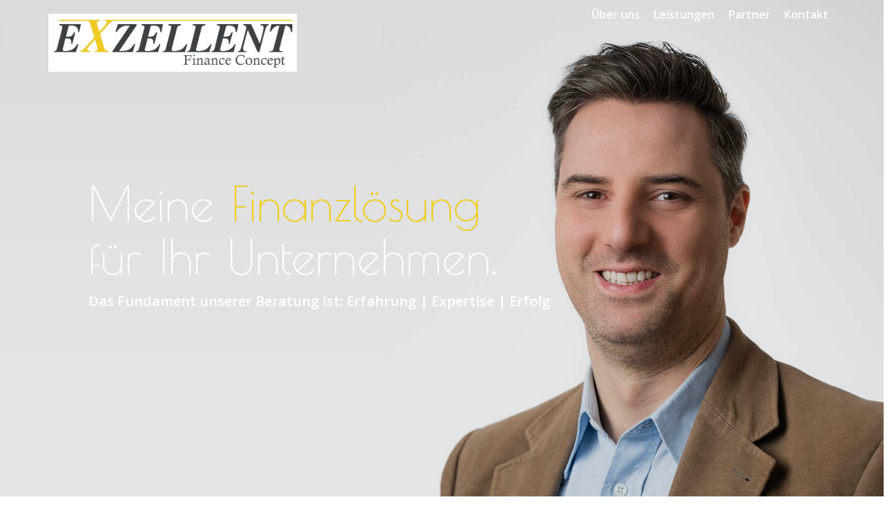

--- FILE ---
content_type: text/html
request_url: https://www.efc-online.eu/
body_size: 17687
content:
<!DOCTYPE html>
<html lang="de">

<head>
    <meta charset="UTF-8">
    <meta name="description" content="">
    <meta http-equiv="X-UA-Compatible" content="IE=edge">
    <meta name="viewport" content="width=device-width, initial-scale=1.0">
    <meta http-equiv="Cache-Control" content="no-cache, no-store, must-revalidate" />
    <meta http-equiv="Pragma" content="no-cache" />
    <meta http-equiv="Expires" content="0" />


    <!-- Title  -->
    <title>Excellent Finance Concept</title>

    <!-- Favicon  -->
    <link rel="shortcut icon" href="img/core-img/favicon.ico">

    <!-- >>>>>>>>>>>>>>>> All CSS Files <<<<<<<<<<<<<<<< -->

    <!-- Style css -->
    <link rel="stylesheet" href="style.css?v=20230113a">

    <!-- Responsive css -->
    <link rel="stylesheet" href="css/responsive.css?v=20230113a">

    <!--[if IE]>
	<script src="https://cdnjs.cloudflare.com/ajax/libs/html5shiv/3.7.3/html5shiv.min.js"></script>
	<script src="https://cdnjs.cloudflare.com/ajax/libs/respond.js/1.4.2/respond.min.js"></script>
	<![endif]-->

</head>

<body>
    <!-- preloader start -->
    <div id="preloader">
        <span class="cssload-loader"><span class="cssload-loader-inner"></span></span>
    </div>
    <!-- /.end preloader -->

    <!-- >>>>>>>>>>>>>>>> Header Start <<<<<<<<<<<<<<<<<<<<<<<<<<<<<<<< -->
    <header class="header_area">
        <!-- Header Area Start -->
        <div class="main_header_area animated">
            <div class="container">
                <div class="row">

                    <div class="col-sm-4 col-xs-9">
                        <!-- Logo Area -->
                        <div class="logo_area">
                            <a href="index.html"><img src="img/core-img/EXZELLENT-Logo.jpg" alt=""></a>
                        </div>
                    </div>

                    <div class="col-sm-8 col-xs-12">
                        <!-- Menu Area Start -->
                        <div class="main_menu_area">
                            <div class="mainmenu">
                                <nav role="navigation">
                                    <ul>
                                    <li><a href="index.html#about">Über uns</a></li>
                                    <li><a href="index.html#service">Leistungen</a></li>
                                    <li><a href="#" aria-haspopup="true">Partner</a>
                                        <ul class="dropdown" aria-label="submenu">
                                            <li><a href="anfrage-bemer.html">Anfrage Bemer</a></li>
                                            <li><a href="bemer-partner-link-anfordern.html">Bemer Partner Link</a></li>
                                            <li><a href="anfrage-baltic.html">Anfrage Baltic</a></li>
                                            <li><a href="baltic-partner-link-anfordern.html">Baltic Partner Link</a></li>
                                        </ul>
                                    </li>
                                    <li><a href="index.html#contact">Kontakt</a></li>
                                    </ul>
                                </nav>
                            </div>
                        </div>
                    </div>
                </div>
            </div>
        </div>
    </header>
    <!-- >>>>>>>>>>>>>>>> Header End <<<<<<<<<<<<<<<< -->

	<!-- >>>>>>>>>>>>>>>>>> Welcome Area Start <<<<<<<<<<<<<<<< -->
    <section class="welcome_area static_version" id="home">
        <!-- Single Slide Start -->
        <div class="single_slide" style="background-image: url(img/bg-pattern/Markus-von-Pescatore.jpg); background-position: 50% 0px;" data-stellar-background-ratio="0.6">
            <div class="slide_text">
                <div class="table">
                    <div class="table_cell">
                        <h2 class="font-poiret-one">Meine <span>Finanzlösung</span><br /> für Ihr Unternehmen.</h2>
                            
							<h3>Das Fundament unserer Beratung ist: Erfahrung | Expertise | Erfolg</h3>
                    </div>
                </div>
            </div>
        </div>
    </section>
    <div class="clearfix"></div>
    <!-- >>>>>>>>>>>>>>>>>> Welcome Area End <<<<<<<<<<<<<<<< -->

    <!-- >>>>>>>>>>>>>>>>>> Special Feature Area Start <<<<<<<<<<<<<<<< -->
    <section class="special_feature_area section_padding_100">
        <div class="container">
			 <div class="row">
				<div class="col-xs-2"></div>
                <div class="col-sm-8 text-left">
		          <h2>Ihre HOTLINE für die qualifizierte Investitionsfinanzierung !</h2>
			        <h3> Eine gute Wahl : <br>
		          <br><a href="tel:+49 30 57712628">+49 30 57712628</a></h3>
			        <p> Wir sind der Finanzdienstleister mit dem Anspruch, unseren Geschäftspartnern mit qualitativ hochwertigen Finanzierungslösungen zur Verfügung zu stehen. </p>
			        <h2>&nbsp;</h2>
			        <h2>Lösungen für Kommunen und Ihr Unter&shy;nehmen</h2>
			        <p>Wir engagieren uns für den Erfolg unserer Geschäftspartner, indem wir individuelle Lösungen konzipieren, die optimal auf den Bedarf unserer Geschäftspartner zugeschnitten sind.</p>
			        <p>Unsere Kunden sind überwiegend Mittelständler, die unsere persönliche Beratung wünschen und unsere Kompetenz sowie unsere Erfahrung nutzen.</p>
			        <p>Unsere Geschäftspartner schätzen uns, weil wir nicht nur in Finanzlösungen denken.</p>
			        <p>Eine deutliche Orientierung auf wenige Branchen und dennoch immer offen für Markttrends und Ihre neuen Ideen und Finanzierungswünsche zu sein - so arbeitet EXZELLENT Finance Concept.</p>
			        <p>Unser Technikverständnis für Ihre Investition - eine gute Basis für Ihre optimale Finanzlösung.</p>
			        <p>&nbsp;</p>
                </div>
				 <div class="col-xs-2"></div>
			</div>
            <div class="row">

                <div class="col-sm-6 col-md-4">
                    <!-- Single Feature Area Start -->
                    <div class="single_feature wow fadeInUp" data-wow-delay=".4s">
                        <div class="feature_img">
							<a href="#direktvertrieb"><i class="icofont icofont-idea"></i></a>
                        </div>
                        <!-- Single Feature Image Area End -->
                        <div class="feature_text">
                            <h4><a href="#direktvertrieb">Direkt&shy;vertrieb</a></h4>
                            <p>Gerade für mittel&shy;ständisch geführte Unter&shy;nehmen stellt sich immer häufiger die Frage nach einer problemlosen und angemessenen Inves&shy;titions&shy;finan&shy;zierung. Eine  erfolg&shy;reiche finan&shy;zielle Umsetzung ist oftmals ein lang&shy;fristiger Prozess, den wir <strong>vertrauensvoll</strong> begleiten.</p>
                        </div>
                    </div>
                </div>

                <div class="col-sm-6 col-md-4">
                    <!-- Single Feature Area Start -->
                    <div class="single_feature wow fadeInUp" data-wow-delay=".6s">
                        <div class="feature_img">
                            <a href="#unternehmensbegleitung"><i class="icofont icofont-presentation-alt"></i></a>
                        </div>
                        <!-- Single Feature Image Area End -->
                        <div class="feature_text">
                            <h4><a href="#unternehmensbegleitung">Unter&shy;nehmens&shy;begleitung</a></h4>
                            <p>Ein Unter&shy;nehmen muss sich in der heutigen Zeit immer schneller auf sich ver&shy;ändernde Markt&shy;posi&shy;tionen ein&shy;stellen. Wir begleiten mit neuen <strong>Finanzconcepten</strong> und passen diese den betrieblichen Veränderungen an.</p>
                        </div>
                    </div>
                </div>

                <div class="col-sm-6 col-md-4">
                    <!-- Single Feature Area Start -->
                    <div class="single_feature wow fadeInUp" data-wow-delay=".8s">
                        <div class="feature_img">
                            <a href="#verkaufsfoerderung"><i class="icofont icofont-growth"></i></a>
                        </div>
                        <!-- Single Feature Image Area End -->
                        <div class="feature_text">
                            <h4><a href="#verkaufsfoerderung">Verkaufs&shy;förderung</a></h4>
                            <p>Wir sind Binde&shy;glied zwischen Techno&shy;logie&shy;lieferant und Techno&shy;logie&shy;nutzer und leben  im täg&shy;lichen Spannungs&shy;feld der Situation beider Seiten. Mit unserer Erfahr&shy;ung und  fach&shy;licher Exper&shy;tise unter&shy;stützen wir den Techno&shy;logie&shy;lieferanten  und den Techno&shy;logie&shy;nutzer.</p>
                        </div>
                    </div>
                </div>
            </div>
        </div>
    </section>
    <!-- >>>>>>>>>>>>>>>> Special Feature Area End <<<<<<<<<<<<<<<< -->

    <!-- >>>>>>>>>>>>>>>> About Us Area Start <<<<<<<<<<<<<<<< -->
    <section class="about_area section_padding_100" id="about">
        <div class="container">
            <div class="about_us_area">
                <div class="row">
                    <!-- About Us Area -->
                    <div class="col-xs-12 col-md-6">
                        <div class="about_us_thumb wow fadeInRight" data-wow-delay="0.2s">
                            <img src="img/bg-pattern/Markus-von-Pescatore-Portrait.jpg" alt="">
                        </div>
                    </div>

                    <div class="col-xs-12 col-md-6 wow fadeInUp">
                        <!-- About Us Text Start -->
                        <div class="about_us_text text-left">
                            <h3>Über uns</h3>
                          <h4>Markus von Pescatore</h4>
                            <p>Diplom Betriebswirt 
                              <br>
                              Geschäftsführerender Gesellschafter<br>
EXZELLENT Finance Concept GmbH &amp; Co.KG                          </p>
                          <p> <strong>Tätigkeitsschwerpunkte:</strong></p>
                            <ul>
                              <li> PreConsulting</li>
                              <li> Consulting                                </li>
                              <li>Projektentwicklung                                </li>
                              <li>Finanzierungsrealisierung                                </li>
                              <li>Controlling</li>
                            </ul>
                            <p>&nbsp;</p>
                            <p>Nutzen Sie über 40 Jahre <strong>Erfahrung </strong>aus der Bank- und Leasingwirtschaft für Ihr Unternehmen, mit bekannter <strong>Kompetenz</strong> und erlebtem<strong> Engagement</strong>.</p>
                            <p>In Koordination und Kooperation mit verschiedenen Finanzinstituten, sowie hochqualifizierten Herstellern und leistungsstarken Lieferanten, entwickeln wir  Ihre individuelle und flexible Finanz- und bei Bedarf auch technische Lösung.</p>
                            <p>Wo immer innerhalb Ihres Unternehmens, Ihrer Einrichtung oder Organisation Notwendigkeiten zur Optimierung Ihrer Finanzierungsprozesse bestehen, vertrauen Sie auf das umfassende Knowhow der EXZELLENT Finance Concept. </p>
                            <h4>Heute und morgen.</h4>
                        </div>
                    </div>

                </div>
            </div>
        </div>
    
	
	 <div class="row">
				<div class="col-xs-12">
                    <!-- Section Heading Start -->
                    <div class="section_heading">
                        <p>&nbsp;</p>
                      <h3>Kompetenznetzwerk</h3>
						
					</div>
                    <!-- Section Heading End -->
				</div>
                <div class="col-sm-6 col-md-4">
                    <!-- Single Feature Area Start -->
                    <div class="single_feature wow fadeInUp" data-wow-delay=".4s">
                        <div class="feature_img">
                            <img src="img/Kompetenznetzwerk_Logos/BVFL.jpg" alt=""/>
                        </div>
                        <!-- Single Feature Image Area End -->
                      <div class="feature_text">
                        
                          <p>Die langjährige, aktive Mitgliedschaft im "Bundesverband Finanzierung Leasing e.V.", die berufsständische Alternative zum <a href="https://www.bvfl.de/">Bundesverband</a> der Leasinggesellschaften, sichert Ihnen das aktuellste KnowHow aus der Leasingwirtschaft für Ihre optimale Finanzlösung.</p>
                        </div>
                    </div>
                </div>
				<div class="col-sm-6 col-md-4">
                    <!-- Single Feature Area Start -->
                    <div class="single_feature wow fadeInUp" data-wow-delay=".4s">
                        <div class="feature_img">
                          <img src="img/Kompetenznetzwerk_Logos/BNI.jpg" alt=""/>
                        </div>
                        <!-- Single Feature Image Area End -->
                      <div class="feature_text">
                        
                          <p>Das <a href="http://www.bni.com/">BNI</a> Business Network International ist eine mittelständische Unternehmervereinigung, die auf regionaler, nationaler und internationaler Ebene durch qualitative Empfehlungen und Informationen im Markt aktiv ist.</p><p>&nbsp;</p>
                        </div>
                    </div>
                </div>
		 		<div class="col-sm-6 col-md-4">
                    <!-- Single Feature Area Start -->
                    <div class="single_feature wow fadeInUp" data-wow-delay=".4s">
                        <div class="feature_img">
                          <img src="img/Kompetenznetzwerk_Logos/IHK.jpg" alt=""/>
                        </div>
                        <!-- Single Feature Image Area End -->
                      <div class="feature_text">
                        
                          <p>Als Mitglied in der <a href="http://www.ihk.de/">IHK</a> ist neben dem regionalen Erfahrungs- austausch auch der Informationszugriff auf neue Gesetze, Steuererlasse sowie wirtschaftliche Aspekte gewährleistet.</p>
						  <p>&nbsp;</p><p>&nbsp;</p><p>&nbsp;</p>
                        </div>
                    </div>
                </div>
		 		<div class="col-sm-6 col-md-4">
                    <!-- Single Feature Area Start -->
                    <div class="single_feature wow fadeInUp" data-wow-delay=".4s">
                        <div class="feature_img">
                          <img src="img/Kompetenznetzwerk_Logos/SoVD.jpg" alt=""/>
                        </div>
                        <!-- Single Feature Image Area End -->
                      <div class="feature_text">
                        
                          <p>Die Mitgliedschaft des Gesellschafters im <a href="http://www.sovd.de/">SoVD</a>schafft eine Brücke zu den brennenden Probleme im sozialwirtschaftlichen Bereich. Hier werden Kontakte für den Einsatz von "MED-TEC-LEASE" gelegt, diese hautnahe Informationslage versetzt uns eher in die Lage, finanztechnisch optimal auf die Bedürfnisse und Rahmenbedingungen der Sozialwirtschaft zu reagieren.</p>
                        </div>
                    </div>
                </div>
		 		<div class="col-sm-6 col-md-4">
                    <!-- Single Feature Area Start -->
                    <div class="single_feature wow fadeInUp" data-wow-delay=".4s">
                        <div class="feature_img">
                          <img src="img/Kompetenznetzwerk_Logos/SVei.jpg" alt=""/>
                        </div>
                        <!-- Single Feature Image Area End -->
                      <div class="feature_text">
                        
                          <p>Im <a href="http://www.zvei.org/">Fachverband Licht</a>sind einige unserer Kooperations- partner aus Produktion und Handel Mitglied. Dies bedeutet für unsere Geschäftspartner eine umfangreiche Expertise im Technologiebereich, weit über das normale Mass hinaus.</p><p>&nbsp;</p><p>&nbsp;</p>
                        </div>
                    </div>
                </div>
		 		<div class="col-sm-6 col-md-4">
                    <!-- Single Feature Area Start -->
                    <div class="single_feature wow fadeInUp" data-wow-delay=".4s">
                        <div class="feature_img">
                          <img src="img/Kompetenznetzwerk_Logos/BDL.jpg" alt=""/>
                        </div>
                        <!-- Single Feature Image Area End -->
                      <div class="feature_text">
                        
                          <p>In diesem <a href="http://www.bdl.leasingverband.de/">Verband</a>sind im Wesentlichen unsere Finanzierungspartner engagiert. In dieser Verbindung nutzen wir optimiert und ergänzend zum BVFL die neuesten Marktdaten.</p>
						  <p>&nbsp;</p><p>&nbsp;</p><p>&nbsp;</p><p>&nbsp;</p>
                        </div>
                    </div>
                </div>
		 		<div class="col-sm-6 col-md-4">
                    <!-- Single Feature Area Start -->
                    <div class="single_feature wow fadeInUp" data-wow-delay=".4s">
                        <div class="feature_img">
                          <img src="img/Kompetenznetzwerk_Logos/bankenverband.jpg" alt=""/>
                        </div>
                        <!-- Single Feature Image Area End -->
                      <div class="feature_text">
                        
                          <p>Selbstverständlich sind unsere Bankpartner im <a href="http://www.bankenverband.de/">Verband</a> organisiert und gewähren uns bei Bedarf tagesaktuellen Einblick in ihr Geschäft. Dies wirkt sich natürlich positiv für unsere übrigen Geschäftspartner aus.</p>
                        </div>
                    </div>
                </div>
		 		<div class="col-sm-6 col-md-4">
                    <!-- Single Feature Area Start -->
                    <div class="single_feature wow fadeInUp" data-wow-delay=".4s">
                        <div class="feature_img">
                          <img src="img/Kompetenznetzwerk_Logos/VOL.jpg" alt=""/>
                        </div>
                        <!-- Single Feature Image Area End -->
                      <div class="feature_text">
                        
                          <p>Für österreichische Finanzierungskonzepte stehen uns auch hier kompetente Geschäftspartner des Österreichischen <a href="http://www.leasingverband.at/">Leasingverbandes</a> zur Seite. Wir nutzen neben"cross border"auch österreichische Lösungen.</p>
                        </div>
                    </div>
                </div>
		 		<div class="col-sm-6 col-md-4">
                    <!-- Single Feature Area Start -->
                    <div class="single_feature wow fadeInUp" data-wow-delay=".4s">
                        <div class="feature_img">
                          <img src="img/Kompetenznetzwerk_Logos/BFM.jpg" alt=""/>
                        </div>
                        <!-- Single Feature Image Area End -->
                      <div class="feature_text">
                        
                          <p>Im <a href="http://www.bundesverband-factoring.de/">Bundesverband Factoring</a> für den Mittelstand sind unsere Kompetenzpartner des Factorings organisiert. Täglich mit den Liquiditätsfragen des Mittelstandes befasst, um unseren Geschäftspartnern adäquate Lösungen zu entwickeln.</p>
                        </div>
                    </div>
                </div>



            </div>
        </div>
	</section>
    <!-- >>>>>>>>>>>>>>>> Awesome Feature Area End <<<<<<<<<<<<<<<< -->
	

    <!-- >>>>>>>>>>>>>>>> Our Services Area Start <<<<<<<<<<<<<<<< -->
    <section class="what_we_do_area section_padding_100_70"  id="service">
        <div class="container">
            <div class="row">
                <div class="col-xs-12">
                    <!-- Section Heading Start -->
                    <div class="section_heading">
                        
                      <h3>Leistungen und Kompetenzen</h3>
					</div>
                    <!-- Section Heading End -->
				</div>
				<div class="col-xs-12">		
						<p>Wir begleiten Geschäftspartner aus Industrie und Gewerbe, der Sozialwirtschaft und auch Kommunen mit kundenspezifischen Finanzierungslösungen.</p>
                        <p>Für spezielle Technikbereiche haben wir Marken entwickelt, die dem Kunden die Sicherheit von Expertise und möglicher Refinanzierbarkeit in verschiedenen Vertragsformen und Laufzeiten geben.</p>
                  
                </div>
            </div>
			<div class="row">
			<div class="col-xs-12">
                    <!-- Section Heading Start -->
                    <div class="section_heading">
						<p>&nbsp;</p>
						<h3>Unsere Marken sind:</h3>
			 		</div>
                    <!-- Section Heading End -->
            </div>
			<div class="col-xs-12">
			
			</div>
			</div>
            <div class="row">
				
				<!-- Single Service Area Start -->
                <div class="col-sm-6 col-md-4">
                    <div class="single_service wow fadeInUp" data-wow-delay=".6s">
                        <!-- Single Service image -->
                        <div class="single_service_img">
                            <img src="img/core-img/cache_3068406.png" alt="">
                        </div>
                        <!-- Single Service title -->
                        <div class="single_service_title">
                            <h4>LUMEN LEASE</h4>
                        </div>
                        <!-- Single Service content -->
                        <div class="single_service_content">
                            <div class="table">
                                <div class="table_cell">
                                    <h4>Das Synomym für LED-Licht&shy;technologie und IT-gestützte Steuerungs&shy;systeme</h4>
                                    <p>Büros, Hallen, Produktions&shy;stätten, Straßen und Platz&shy;beleuchtungen</p>
                                </div>
                            </div>
                        </div>
                        <div class="learn_more">
                            <a data-target="#service_details1" data-toggle="modal" href="#"><h4>>>> LUMEN LEASE</h4></a>
                        </div>
                    </div>
                </div>


                <!-- Single Service Area Start -->
                <div class="col-sm-6 col-md-4">
                    <div class="single_service wow fadeInUp" data-wow-delay=".4s">
                        <!-- Single Service image -->
                        <div class="single_service_img">
                            <img src="img/core-img/cache_3068425.png" alt="">
                        </div>
                        <!-- Single Service title -->
                        <div class="single_service_title">
                            <h4>GREEN-TEC LEASE</h4>
                        </div>
                        <!-- Single Service content -->
                        <div class="single_service_content">
                            <div class="table">
                                <div class="table_cell">
                                    <h4>Die Marke für umwelt&shy;wirksame Energie&shy;produktion und Energie&shy;verbrauchs&shy;optimierung</h4>
                                    <p>Strom&shy;speicher, Block&shy;heiz&shy;kraft&shy;werke, Müll&shy;tranformation, Energie&shy;leit&shy;systeme, E-Ladesäulen</p>
                                </div>
                            </div>
                        </div>
                        <div class="learn_more">
                            <a data-target="#service_details2" data-toggle="modal" href="#"><h4>>>> GREEN-TEC LEASE</h4></a>
                        </div>
                    </div>
                </div>

                <!-- Single Service Area Start -->
                <div class="col-sm-6 col-md-4">
                    <div class="single_service wow fadeInUp" data-wow-delay=".6s">
                        <!-- Single Service image -->
                        <div class="single_service_img">
                            <img src="img/core-img/cache_3068373.jpg" alt="">
                        </div>
                        <!-- Single Service title -->
                        <div class="single_service_title">
                            <h4>MED-TEC LEASE</h4>
                        </div>
                        <!-- Single Service content -->
                        <div class="single_service_content">
                            <div class="table">
                                <div class="table_cell">
                                    <h4>Das Qualitäts&shy;label für Medizin&shy;technik und Equip&shy;ment für den Pflege&shy;bereich</h4>
                                    <p>Medizin- und Reha&shy;technik, Pflege&shy;heim&shy;aus&shy;stattung, Einsatz&shy;fahr&shy;zeuge</p>
                                </div>
                            </div>
                        </div>
                        <div class="learn_more">
                            <a data-target="#service_details3" data-toggle="modal" href="#"><h4>>>> MED-TEC LEASE</h4></a>
                        </div>
                    </div>
                </div>

                <!-- Single Service Area Start -->
                <div class="col-sm-6 col-md-4">
                    <div class="single_service wow fadeInUp" data-wow-delay=".8s">
                        <!-- Single Service image -->
                        <div class="single_service_img">
                            <img src="img/core-img/cache_3068480.png" alt="">
                        </div>
                        <!-- Single Service title -->
                        <div class="single_service_title">
                            <h4>LEASING NETWORK</h4>
                        </div>
                        <!-- Single Service content -->
                        <div class="single_service_content">
                            <div class="table">
                                <div class="table_cell">
                                    <h4>Marken&shy;zeichen für Miet&shy;concepte der klein- bis mittel&shy;preisigen Mobilien</h4>
                                    <p>mittel&shy;ständische, sowie kommunale Geschäfts&shy;partner</p>
                                </div>
                            </div>
                        </div>
                        <div class="learn_more">
                            <a data-target="#service_details4" data-toggle="modal" href="#"><h4>>>> LEASING NETWORK</h4></a>
                        </div>
                    </div>
                </div>

                <!-- Single Service Area Start -->
                <div class="col-sm-6 col-md-4">
                    <div class="single_service wow fadeInUp" data-wow-delay="1s">
                        <!-- Single Service image -->
                        <div class="single_service_img">
                            <img src="img/core-img/cache_vertragsvarianten.png" alt="">
                        </div>
                        <!-- Single Service title -->
                        <div class="single_service_title">
                            <h4>Vertragsvarianten</h4>
                        </div>
                        <!-- Single Service content -->
                        <div class="single_service_content">
                            <div class="table">
                                <div class="table_cell">
                                    <h4>Jede Investition verlangt ihre eigene Finanzlösung </h4>
                                    <p>Und damit das eigene, speziell darauf zugeschnittene Vertragswerk. </p>
                                </div>
                            </div>
                        </div>
                        <div class="learn_more">
                            <a data-target="#service_details5" data-toggle="modal" href="#">
                            <h4>>>> Vertragsvarianten</h4></a>
                        </div>
                    </div>
                </div>


            </div>
        </div>
    </section>
    <!-- >>>>>>>>>>>>>>>> Our Services Area End <<<<<<<<<<<<<<<< -->
	
	
	    <!-- >>>>>>>>>>>>>>>> Service Details area start <<<<<<<<<<<<<<<< -->
    <div id="service_details_wrapper">
        <!-- Modal-box -->
        <div role="dialog" tabindex="-1" id="service_details1" class="modal fade in">
            <div role="document" class="modal-dialog">
                <div class="modal-content">
                    <!-- modal Head start -->
                    <div class="modal_head">
                        <button aria-label="Close" data-dismiss="modal" class="close" type="button"><i class="icofont icofont-close"></i></button>
                    </div>
                    <!-- modal body start -->
                    <div class="modal_body">
                        <div class="modal-product">
                            <!-- Service Details Content Area -->
                            <div class="service_details_content">
                                <!-- Service Details Thumb -->
                                <div class="service_details_thumb">
                                    <img src="img/Logos/cache_3068406.png" alt="">
                                </div>
                                <!-- Service Details Text Area -->
                                <div class="single_part_content">
                                    <h3>LUMEN-LEASE</h3>
                                    <p>ist das Synonym für eine <strong>zukunfts- und umweltorientierte</strong> Gesamtausrichtung der <strong>Lichttechnologie</strong> im gewerblichen mittelständischen Unternehmen, dem Gesundheitswesen oder in der Kommune.</p>

									<p>Damit erfüllt das Unternehmen Ihre strategische Ausrichtung zur <strong>Corporate Social Responsibility</strong>. Die Kommune erfüllt die Forderungen aus der Klimaschutzkonferenz, im Kleinen vor Ort trägt man mit uns zur Reduzierung des CO²-Ausstosses und der Klimaverbesserung bei.</p>

									<p>Unser Leistungsspektrum ist tief und das <strong>Technologieangebot breit gestaffelt</strong>, wie vielfältige Angebote vom Austausch der Elektronik für Raum- und Aussenbeleuchtungen zeigen. Wir finden aus dem Angebot Ihre optimale Lösung, technologisch und umweltgerecht. Dies auch in Zusammenarbeit mit versierten Spezialisten aus dem <strong>EXZELLENT-Netzwerk</strong> oder auch Dritten Ihrer Wahl.</p>

									<p>Die Umsetzung dieser Investition erfolgt eher in einem kurzen Zeitfenster und wird mit qualifizierter Begleitung realisiert.</p>

									<p>Wir nutzen <strong>öffentliche Zuschüsse</strong> des BMU und alle Möglichkeiten, um Ihre Umstellung auf diese umweltfreundliche Technologie preiswert zu gestalten.</p>
									<p>&nbsp;</p>
									<h5>Unsere Überschrift in diesem Geschäftsfeld lautet:</h5> 
									  <h3>"Heute schon wissen, wieviel man morgen spart!"  </h3>
								    <p>Technologien, die wir in diesem Geschäftsfeld abbilden: </p>
									  <ul>
									    <li>LED Halbleiterlichttechnologie</li>
									      <li>Sensoren und Meldesysteme</li>
									      <li>Steuerungselemente</li>
									      <li>Leistungsmodule, die zur Betriebsbereitschaft führen</li>
									      <li>Schritte auf dem Wege zum "green building"</li>
								        </li>
							      </ul>
                                </div>
                                <!-- Service Data Download Area -->
                                <div class="service_data_dl">
                                    <p>Sie möchten erfahren, welche Leistungsmodule das sind? <br>Ihre Fragen sind auch im Namen unser aller Kinder herzlich willkommen!</p>
                                    <a href="mailto:zentrale@efc-online.eu?subject=Ich m&ouml;chte mehr &uuml;ber LUMEN-LEASE erfahren" class="pdf_dl">Ich m&ouml;chte mehr &uuml;ber LUMEN-LEASE erfahren</a>
                                </div>
                            </div>
                        </div>
                    </div>
                </div>
            </div>
        </div>
		
		<!-- Modal-box -->
        <div role="dialog" tabindex="-1" id="service_details2" class="modal fade in">
            <div role="document" class="modal-dialog">
                <div class="modal-content">
                    <!-- modal Head start -->
                    <div class="modal_head">
                        <button aria-label="Close" data-dismiss="modal" class="close" type="button"><i class="icofont icofont-close"></i></button>
                    </div>
                    <!-- modal body start -->
                    <div class="modal_body">
                        <div class="modal-product">
                            <!-- Service Details Content Area -->
                            <div class="service_details_content">
                                <!-- Service Details Thumb -->
                                <div class="service_details_thumb">
                                    <img src="img/Logos/cache_3068425.png" alt="">
                                </div>
                                <!-- Service Details Text Area -->
                                <div class="single_part_content">
                                    <h3>GREEN-TEC LEASE</h3>
                                    <p>steht als eine Qualitätsmarke für die kompetente Bearbeitung komplexer technischer und finanzieller Prozesse bei <strong>Umwelt&shy;technologien</strong>. Der Zeithorizont für die Nutzung dieser Investitionen liegt eher im mittel- bis langfristigen Bereich.</p>
								  <p>Das Zeitfenster für die Bearbeitung und Umsetzung umfasst mehrere Monate intensiver Arbeit von der Idee bis zum Produktivstart.</p>
								  <p>Bei diesen kostenintensiven Investments beraten wir Sie vom ersten Projektgedanken an. Wir begleiten die komplette Angebotsphase und die Projektrealisierung. Wir finden den <strong>qualifizierten Finanzierungspartner</strong> und stellen die pünktliche Zahlung der Abschlagsrechnungen an Ihre Lieferanten sicher.</p>
								  <p>Selbstverständlich prüfen wir auch, ob Ihr Projekt mit <strong>staatlichen Fördermittel</strong> unterstützt werden kann.<br>Wir kümmern uns die Einhaltung von Richtlinien und Rahmenbedingungen.</p>
								  <p>&nbsp;</p>
							      <h5>Unsere Überschrift lautet hier:</h5>
									<h3>"Gut zu wissen, dass man der Umwelt hilft!"</h3>  
									<p>In diesem Geschäftsfeld bilden wir u.a. folgende Technologien ab:</p>
									<ul>
									  <li>Blockheizkraftwerke</li>
									    <li>Energieoptimierende Technik </li>
										<li>wie Großstromspeicher, Energietankstellen</li>
									    <li>StromSparModule</li>
										<li>Speichertechnologie</li>
									    <li>Thermo Catalytische Cracking-Anlagen (TCC-Products)</li>
									    <li>Solaranlagen</li>
									    <li>Windkraftwerke</li>
								  </ul>
                                </div>
                                <!-- Service Data Download Area -->
                                <div class="service_data_dl">
                                    <p>Jede Großinvestition hat ihre eigenen "Spielregeln". <br>Ob wir für Sie aktiv werden können erfahren Sie im persönlichen Gespräch.</p>
                                    <a href="mailto:zentrale@efc-online.eu?subject=Ich m&ouml;chte mehr &uuml;ber GREEN-TEC LEASE erfahren" class="pdf_dl">Ich m&ouml;chte mehr &uuml;ber <br>GREEN-TEC LEASE erfahren</a>
                                </div>
                            </div>
                        </div>
                    </div>
                </div>
            </div>
        </div>
		
		<!-- Modal-box -->
        <div role="dialog" tabindex="-1" id="service_details3" class="modal fade in">
            <div role="document" class="modal-dialog">
                <div class="modal-content">
                    <!-- modal Head start -->
                    <div class="modal_head">
                        <button aria-label="Close" data-dismiss="modal" class="close" type="button"><i class="icofont icofont-close"></i></button>
                    </div>
                    <!-- modal body start -->
                    <div class="modal_body">
                        <div class="modal-product">
                            <!-- Service Details Content Area -->
                            <div class="service_details_content">
                                <!-- Service Details Thumb -->
                                <div class="service_details_thumb">
                                    <img src="img/Logos/cache_3068373.jpg" alt="">
                                </div>
                                <!-- Service Details Text Area -->
                                <div class="single_part_content">
                                    <h3>MED-TEC LEASE</h3>
                                    <p>bietet unter diesem Qualitätslabel allen im <strong>Gesundheits- und Pflegebereich</strong> tätigen Unternehmen die Chance, notwendige Investitionen, die für die Gesundung und das Wohlsein des Menschen erforderlich sind, ohne eigene Investitionsmittel zu realisieren.</p>
								  <p>Die Investitionskosten für <strong>Medizintechnik</strong> und die Einrichtungskosten für <strong>Seniorenzentren</strong> steigen, gleichzeitig sinken die Gewinne, die für die Investition aus Eigenmittel erforderlich sind. Durch die individuelle, für die jeweilige Erlössituation konzipierte Mietlösung wird die Kompetenz und Leistungs&shy;fähigkeit des Hauses nicht nur erhalten, sondern unter Umständen erweitert.</p>
								  <p>Wir übernehmen gern die Aufgabe der <strong>"Kostenreduzierungsdetektive"</strong> und prüfen anhand ermittelter, technischer Daten, wo durch Einsatz neuer Technologien -trotz deren Kosten- Kostensenkungen zu erzielen sind.</p>
						
								  <p>&nbsp;</p>
							      <h5>Unsere Überschrift in diesem Geschäftsfeld lautet:</h5>
									<h3>"Heute schon wissen, wieviel man morgen spart!"  </h3>  
									<p> Dieser Geschäftsbereich ist geprägt durch z.B. folgende Investitionsobjekte:</p>
									<ul>
									  <li>Komplettausstattung von Seniorenresidenzen</li>
									    <li>Alarmierungssysteme</li>
										<li>Bildgebende Systeme wie digitale Röntgensysteme, MRT, CT</li>
									    <li>Stereotaktische Radiologie-Systeme wie Cyberknife™. GammaKnife™</li>
									    <li>Krankenhausbetten und Ausstattungen</li>
									    <li>OP-Siebe und OP-Saal Ausrüstungen</li>
									    <li>Endoskopietechnik verschiedenster Art</li>
								  </ul>
                                </div>
                                <!-- Service Data Download Area -->
                                <div class="service_data_dl">
                                    <p>Sie möchten erfahren, ob Ihre Investition durch uns finanzierbar ist? <br>Ihre Fragen sind auch im Namen Ihrer Patienten herzlich willkommen!</p>
                                    <a href="mailto:zentrale@efc-online.eu?subject=Ich m&ouml;chte mehr &uuml;ber MED-TEC LEASE erfahren" class="pdf_dl">Ich m&ouml;chte mehr &uuml;ber <br>MED-TEC LEASE erfahren</a>
                                </div>
                            </div>
                        </div>
                    </div>
                </div>
            </div>
        </div>
		
		<!-- Modal-box -->
        <div role="dialog" tabindex="-1" id="service_details4" class="modal fade in">
            <div role="document" class="modal-dialog">
                <div class="modal-content">
                    <!-- modal Head start -->
                    <div class="modal_head">
                        <button aria-label="Close" data-dismiss="modal" class="close" type="button"><i class="icofont icofont-close"></i></button>
                    </div>
                    <!-- modal body start -->
                    <div class="modal_body">
                        <div class="modal-product">
                            <!-- Service Details Content Area -->
                            <div class="service_details_content">
                                <!-- Service Details Thumb -->
                                <div class="service_details_thumb">
                                    <img src="img/Logos/cache_3068480.png" alt="">
                                </div>
                                <!-- Service Details Text Area -->
                                <div class="single_part_content">
                                    <h3>LEASING NETWORK</h3>
                                    <p>ist das seit über 10 Jahre bestehende Marken&shy;zeichen für <strong>Miet&shy;concepte </strong>der klein- bis mittel&shy;preisigen Mobilien, die für mittel&shy;ständische, sowie kommunale Geschäfts&shy;partner zu realisieren sind.</p>
								  <p>Der Geschäfts&shy;partner nutzt hier äußerst <strong>flexible Vertrags&shy;gestaltungen</strong>, die <strong>lösungs&shy;orientiert</strong> speziell für seine Nutzungs-, oder Liquiditäts-, oder Auftrags&shy;bedingungen entwickelt werden.</p>
								  <p>Wir berücksichtigen hierbei auch die inter&shy;nationalen Rechnungs&shy;legungs&shy;vorschriften wie IFRS/IAS | US-GAAP, natürlich auch unser HGB.</p>
									<p>Und wenn es ein Tochter&shy;unternehmen in Europa zu bedienen gibt? Don´t worry- be cool &amp; happy. <br><strong>Unsere inter&shy;nationalen Partner</strong> stehen Ihnen gern im jeweiligen europäischen Land zur Verfügung.</p>
									<p>Und wenn Sie weltweit investieren wollen? Seien Sie sicher, wo Ihr Wille ist, finden wir auch einen Weg!</p>
								  <p>&nbsp;</p>
							      <h5>Unsere headline? Ganz einfach:</h5>
									<h3> "Ganzheitlich. Grenzenlos. Gut"  </h3>  
									<p> In diesem Geschäftsfeld sind Mobilien von A-Z zu finden, wie z.B.:</p>
									<ul>
									  <li>Autos</li>
									    <li>Baumaschinen</li>
										<li>Drucktechnologie</li>
									    <li>Flugzeuge</li>
									    <li>Golfplatzausstattungen</li>
									    <li>Hoteleinrichtungen</li>
									    <li>Informationstechnologie</li>
										<li>Kassenautomaten</li>
										<li>Kommunikationstechnologie</li>
										<li>Maschinen</li>
										<li>Nutzfahrzeuge</li>
										<li>Multifuntionale Drucksysteme</li>
										<li>TCC Technologie</li>
										<li>Zahnarztbehandlungsstühle</li>
										<li>u.v.m.</li>
								  </ul>
                                </div>
                                <!-- Service Data Download Area -->
                                <div class="service_data_dl">
                                    <p>Sie möchten erfahren, wie wir Ihnen Ihre Mobilie finanzieren würden? <br>Oder Sie planen eine spezielle Technik zu beschaffen?<br>
									Schildern Sie uns Ihr Investionsvorhaben.</p>
                                    <a href="mailto:zentrale@efc-online.eu?subject=Ich m&ouml;chte mehr &uuml;ber LEASING NETWORK erfahren" class="pdf_dl">Ich m&ouml;chte mehr &uuml;ber <br>LEASING NETWORK erfahren</a>
                                </div>
                            </div>
                        </div>
                    </div>
                </div>
            </div>
        </div>
		
		<!-- Modal-box -->
        <div role="dialog" tabindex="-1" id="service_details5" class="modal fade in">
            <div role="document" class="modal-dialog">
                <div class="modal-content">
                    <!-- modal Head start -->
                    <div class="modal_head">
                        <button aria-label="Close" data-dismiss="modal" class="close" type="button"><i class="icofont icofont-close"></i></button>
                    </div>
                    <!-- modal body start -->
                    <div class="modal_body">
                        <div class="modal-product">
                            <!-- Service Details Content Area -->
                            <div class="service_details_content">
                                <!-- Service Details Thumb -->
                                <div class="service_details_thumb">
                                    <img src="img/Logos/cache_vertragsvarianten.png" alt="">
                                </div>
                                <!-- Service Details Text Area -->
                                <div class="single_part_content">
                                    <h3>Vertragsvarianten</h3>
                                    <p>Manches Finanzdienstleistungsunternehmen propagiert(e) die Schlagzeile "Geht nicht-gibts nicht!" Doch inzwischen hat sich auch hier der Anbietermarkt gelichtet und manchmal heißt es bei diesen Gesellschaften heute "Neugeschäfte werden nicht mehr entgegen genommen".</p>
								  <p>Unsere klare Aussage ist: "Geht nicht - gibts doch!". Wir lassen uns an der Vertragsqualität messen und entwickeln und nutzen nur <strong>Finanzierungsconcepte</strong>, die im Rahmen der aktuell geltenden Rechtssprechung Bestand haben. Und wenn es denn etwas Aussergewöhnliches sein soll: wir investieren gern unsere Zeit und Kraft, um mit Ihren Wirtschaftsxperten und auch mit dem Finanzamt zu diskutieren. <strong>Um Ihnen "Ihre" Lösung zu ermöglichen.</strong></p>
									
								  <h3>Unsere möglichen Vertragstypen</h3>
									<p>Jede Investition verlangt ihre <strong>eigene Finanzlösung</strong>. Und damit das eigene, speziell darauf zugeschnittene Vertragswerk. Um Ihre unternehmerische Individualität und Flexibilität sicherzustellen, können wir auf eine Vielzahl von Vertragswerken zurückgreifen. <strong>Wir kennen den Markt</strong> und filtern für Sie die bestmöglichste Lösung heraus, oder gehen mit der von uns auf Ihre strategischen oder operativen Belange entwickelten Lösung "über die Dörfer". <br>Wir überzeugen dann die Finanzpartner auch davon, mal ausserhalb derer "Standardwerke" die Finanzierung zu übernehmen. Ihre Forderungen sind unser Ansporn!</p>
								  <p>&nbsp;</p>
							      
									<ul>
									  <li>ABF-Concept (Assed-Based-Finance)</li>
										<li>All-In Leasingvertrag</li>
										<li>C.B.T.- Concept</li>
										<li>Contracting Vertrag</li>
										<li>Darlehensvertrag (Kreditvertrag)</li>
										<li>Factoring-Liquiditätssicherungs-Vertrag</li>
										<li>Full-Service Vertrag</li>
										<li>Kündbarer Leasingvertrag</li>
										<li>Lagerfinanzierungsvertrag (ausschliesslich IT-Bereich)</li>
										<li>Mehrerlös Leasingvertrag</li>
										<li>Mietkaufvertrag</li>
										<li>Mietvertrag (atypisch)</li>
										<li>Mietvertrag (BGB)</li>
										<li>Operate Leasingvertrag</li>
										<li>ReInvest-Lease-Vertrag</li>
										<li>SLB-Vertrag</li>
										<li>Strukturierte Finanzierung</li>
										<li>Teilamortisationsleasingvertrag</li>
										<li>Vertragsgestaltungen mit dem Recht der Untervermietung</li>
										<li>Vollamortisationsleasingvertrag</li>
										<li>Vorfinanzierungsvertrag</li>
								  </ul>
                                </div>
                                <!-- Service Data Download Area -->
                                <div class="service_data_dl">
                                    <p><strong>Unsere Geschäftspartner dürfen sich bei der Auswahl <br>auf eine qualifizierte Beratung zu den jeweiligen Vertragstypen verlassen.</strong></p>
									<p>Wenn Sie in der vorhergehenden Aufzählung "Ihren" Vertragstyp vermissen, <br>
								  oder besondere Wünsche haben, bitte kontakten Sie uns!</p>
									  <a href="mailto:zentrale@efc-online.eu?subject=Ich m&ouml;chte mehr &uuml;ber die Vertragsvarianten erfahren" class="pdf_dl">Ich m&ouml;chte mehr &uuml;ber die Vertragsvarianten erfahren</a>
                                </div>
                            </div>
                        </div>
                    </div>
                </div>
            </div>
        </div>
		
    </div>
    <!-- >>>>>>>>>>>>>>>> Service Details area End <<<<<<<<<<<<<<<< -->




    <!-- >>>>>>>>>>>>>>>> Our Speciality Area Start <<<<<<<<<<<<<<<< -->
    <section class="our_speciality_area section_padding_200" data-stellar-background-ratio="0.6">
        <div class="container">
            <div class="row">
                <div class="col-xs-12">
                    <div class="row">

                        <div class="col-xs-12">
                            <!-- Section Heading Start -->
                            <div class="section_heading">
                                
                                <h3>Unsere weiteren Aktivitäten</h3>
                            </div>
                            <!-- Section Heading End -->
                        </div>

                        <!-- Single Speciality Area Start -->
                        <div class="col-xs-12 col-sm-4">
                            <div class="single_speciality">
                                <div class="single_speciality_icon">
                                    <i class="icofont icofont-ui-check"></i>
                                </div>
                                <div class="single_speciality_text">
                                    <h5>Finanzierung</h5>
                                </div>
                            </div>
                        </div>
						<!-- Single Speciality Area Start -->
                        <div class="col-xs-12 col-sm-4">
                            <div class="single_speciality">
                                <div class="single_speciality_icon">
                                    <i class="icofont icofont-ui-check"></i>
                                </div>
                                <div class="single_speciality_text">
                                    <h5>Leasing</h5>
                                </div>
                            </div>
                        </div>
						<!-- Single Speciality Area Start -->
                        <div class="col-xs-12 col-sm-4">
                            <div class="single_speciality">
                                <div class="single_speciality_icon">
                                    <i class="icofont icofont-ui-check"></i>
                                </div>
                                <div class="single_speciality_text">
                                    <h5>Contracting</h5>
                                </div>
                            </div>
                        </div>
                        <!-- Single Speciality Area Start -->
                        <div class="col-xs-12 col-sm-4">
                            <div class="single_speciality">
                                <div class="single_speciality_icon">
                                    <i class="icofont icofont-ui-check"></i>
                                </div>
                                <div class="single_speciality_text">
                                    <h5>Eigenkapitaloptimierung</h5>
                                </div>
                            </div>
                        </div>
                        <!-- Single Speciality Area Start -->
                        <div class="col-xs-12 col-sm-4">
                            <div class="single_speciality">
                                <div class="single_speciality_icon">
                                    <i class="icofont icofont-ui-check"></i>
                                </div>
                                <div class="single_speciality_text">
                                    <h5>Factoring </h5>
                                </div>
                            </div>
                        </div>
						<!-- Single Speciality Area Start -->
                        <div class="col-xs-12 col-sm-4">
                            <div class="single_speciality">
                                <div class="single_speciality_icon">
                                    <i class="icofont icofont-ui-check"></i>
                                </div>
                                <div class="single_speciality_text">
                                    <h5>Wachstumskapital</h5>
                                </div>
                            </div>
                        </div>
                        <!-- Single Speciality Area Start -->
                        <div class="col-xs-12 col-sm-4">
                            <div class="single_speciality">
                                <div class="single_speciality_icon">
                                    <i class="icofont icofont-ui-check"></i>
                                </div>
                                <div class="single_speciality_text">
                                    <h5>Fördermittelrecherche</h5>
                                </div>
                            </div>
                        </div>
                        <!-- Single Speciality Area Start -->
                        <div class="col-xs-12 col-sm-4">
                            <div class="single_speciality">
                                <div class="single_speciality_icon">
                                    <i class="icofont icofont-ui-check"></i>
                                </div>
                                <div class="single_speciality_text">
                                    <h5>Markt-, Objektrecherchen</h5>
                                </div>
                            </div>
                        </div>
                        <!-- Single Speciality Area Start -->
                        <div class="col-xs-12 col-sm-4">
                            <div class="single_speciality">
                                <div class="single_speciality_icon">
                                    <i class="icofont icofont-ui-check"></i>
                                </div>
                                <div class="single_speciality_text">
                                    <h5>Projektentwicklung</h5>
                                </div>
                            </div>
                        </div>

                    </div>
					<div class="row">
						<div class="col-xs-12">
                            <!-- Section Heading Start -->
                            <div class="section_heading">
                                <p>&nbsp;</p><p>&nbsp;</p>
                                <h3>Europäische Aktivitäten</h3>
                            </div>
                            <!-- Section Heading End -->
                        </div>
                        <div class="col-xs-12">

							<h5 class="colorweiss">Unseren Geschäftspartnern stehen wir auch im europäischen Ausland zur Verfügung. </h5>
							<h5 class="colorweiss">So begleiten wir z.B. im Geschäftsbereich der gehobeneren Gastronomie energiekostenoptimierende Projekte. </h5>
							<h5 class="colorweiss">Für diese europäischen Projekte stehen uns nationale und internationale Finanzierungspartner zur Verfügung.</h5>
                        </div>
					</div>
					
					
                </div>
            </div>
        </div>
        <!-- end. container -->
    </section>
    <!-- >>>>>>>>>>>>>>>> Our Speciality Area End <<<<<<<<<<<<<<<< -->
	
    <!-- >>>>>>>>>>>>>>>> Why Choose Us Area Start section_padding_100_70 <<<<<<<<<<<<<<<< -->
    <section class="why_choose_us_area ">
        <div class="container">
            <div class="row second_part section_padding_150" id="unternehmensbegleitung">
                <div class="col-xs-12">
                    <!-- Section Heading Start -->
                    <div class="section_heading">
                        <h3>Unternehmensbegleitung</h3>
						<p>&nbsp;</p>
                    </div>
                    <!-- Section Heading End -->
                </div>

                <div class="col-md-10">
                    <!--  Why Choose Text Area Start  -->
                    <div class="why_choose_us_text_area second_area">
                        <div class="single_choose_us">
                            <h4>Unternehmensbegleitung</h4>
                            <p>Ein Unternehmen muss sich in der heutigen Zeit immer schneller auf sich <strong>verändernde Marktpositionen</strong> einstellen. Um diesem Wandel frühzeitig zu begegnen und vorbereitet zu sein, müssen stetige Anpassungen stattfinden. <strong>Wir haben die Finanzlösung dazu.</strong></p>
                            <p>Dabei können wir mit verschiedenen Beratungsstufen unterstützen. In der ersten Stufe nennen wir dies <strong>PreConsulting</strong>. Dies ist ein bereits etwas intensiveres, unverbindliches Kennenlernen mit der Definition Ihrer <strong>unternehmerischen Herzpunkte</strong>. Hier zeigen wir Ihnen auf, wie wir bei einer Auftragserteilung agieren würden.</p>
                            <p>Im Consulting entwickeln wir dann die Ihnen sicherlich bekannten Abläufe mit Aufgaben, Milestones, Controlling-Filter usw.. Selbstverständlich enden dann diese Projekte mit einer Ergebniskontrolle.</p>
                            <p>Durch <strong>langjährige Erfahrung</strong> in den unterschiedlichsten Produktbereichen begleiten wir unsere Geschäftspartner zeitnah.</p>
                            <div class="choose_us_icon">
                                <i class="icofont icofont-connection"></i>
                            </div>
                        </div>
                        <div class="single_choose_us">
                            <h4>Unsere Leistungen im Überblick</h4>
                            <ul>
                              <li>Planen und Organisieren sowie Steuern und Überprüfen des Veränderungsprozesses</li>
                              <li>Analyse prozessrelevanter Markteinflüsse und potenzieller Wettbewerber</li>
                              <li>Einbeziehen interner und externer Leistungsträger, die den Veränderungsprozess fördern könnten</li>
                              <li>Erarbeitung eines ganzheitlichen Konzeptes</li>
                              <li>Implementieren des Konzeptes in die Unternehmensprozesse</li>
                              <li>Finales Ergebniscontrolling</li>
                            </ul>
                            <p>&nbsp;</p>
							<h4> <a href="#contact">Bitte fordern Sie unseren Aussendienst zu einem unverbindlichen Gespräch an.</a></h4>
                            <div class="choose_us_icon">
                                <i class="icofont icofont-dashboard"></i>
                            </div>
                        </div>

                    </div>
                </div>

            </div>
			
			<div class="row second_part section_padding_150" id="direktvertrieb">
                <div class="col-xs-12">
                    <!-- Section Heading Start -->
                    <div class="section_heading">
                        <h3>Direktvertrieb</h3>
						<p>&nbsp;</p>
                    </div>
                    <!-- Section Heading End -->
                </div>

                <!--  Why Choose Text Area Start  col-md-offset-2 -->
                <div class="col-md-10">
                    <div class="why_choose_us_text_area second_area">
                        <div class="single_choose_us">
                            <h4>Direktgeschäft</h4>
                            <p>Gerade für mittelständisch geführte Unternehmen stellt sich immer häufiger die Frage nach einer geordneten und reibungslosen Investitionsfinanzierung. Eine in jeder Hinsicht erfolgreiche finanzielle Umsetzung ist oftmals ein lang- fristiger Prozess, der sich mit einer detaillierten Umfeldbetrachtung der relevanten Unternehmensfaktoren und Prozesse befasst. Wir bieten Ihnen zur Unterstützung bei der Suche nach einer optimierten Finanzlösung eine umfassende und kompetente Beratung, die die folgenden Leistungen enthalten könnten.</p>
                            <p><strong>Oder nehmen Sie im Falle einer Krankheit die Ferndiagnose per Telefon oder eine Internetberatung <br>zur Heilbehandlung in Anspruch?</strong></p>
                            <div class="choose_us_icon">
                                <i class="icofont icofont-dashboard-web"></i>
                            </div>
                        </div>
                        <div class="single_choose_us">
                          <h4>Unsere Leistungsmodule im Überblick</h4>
                            <ul>
                              <li>Analyse der Investitionsausgangslage</li>
                              <li>Prüfung von Handlungsalternativen</li>
                              <li>dabei auch die Auswahl der besten Angebote</li>
                              <li>Lieferanten- und Rabattverhandlungen</li>
                              <li>Konzeption der Finanzlösung</li>
                              <li>Aufbereitung der Finanzierungsunterlagen</li>
                              <li>Projektvorstellung beim Refinanzierer</li>
                              <li>Entscheidungsbegleitung des Refinanzierers</li>
                              <li>Die Gestaltung der Finanzierungsverträge</li>
                              <li>Abschluss der Verträge</li>
                              <li>Überwachung der Auszahlungsmodalitäten (wichtig bei mehreren Lieferanten)</li>
                              <li>Professionelles Controlling während der Vertragslaufzeit</li>
                              <li>Bei Bedarf Prozessbetreuung, Dokumentation und Controlling</li>
                            </ul>
                            <p>&nbsp;</p>
                            <div class="choose_us_icon">
                                <i class="icofont icofont-dashboard"></i>
                            </div>
                        </div>
                        <div class="single_choose_us">
                            <h4>Orientierung</h4>
                            <p>Auf den Entscheider strömen viele innerbetriebliche Fragen ein, operative, strategische und <br>dann auch noch schwierig zu qualifizierende, auch emotional belastende Aspekte.<br>
                              <br>
                              Unsere lebenserfahrenen Consulter leisten hier schon manchmal "Schützenhilfe". Dies kann naturgemäss ein kennzahlenorientierter, junger Banker eher schwer. Darum nutzen Sie doch einfach unser PreConsulting für ein erstes "Beschnuppern", ob wir zu Ihnen passen.                             </p>
                            <p><strong>Wir geben Ihnen Orientierung aus unabhängiger Sicht.</strong> </p>
							 <p>&nbsp;</p>
							<h4> <a href="#contact">Bitte fordern Sie unseren Aussendienst zu einem unverbindlichen Gespräch an.</a></h4>
                            <div class="choose_us_icon">
                                <i class="icofont icofont-compass"></i>
                            </div>
                        </div>
                    </div>
                </div>
            </div>
       		
			<div class="row second_part section_padding_150" id="verkaufsfoerderung">
                <div class="col-xs-12">
                    <!-- Section Heading Start -->
                    <div class="section_heading">
                        <h3>Verkaufsförderung</h3>
						<p>&nbsp;</p>
                    </div>
                    <!-- Section Heading End -->
                </div>


                <!--  Why Choose Text Area Start  col-md-offset-2 -->
                <div class="col-md-10">
                    <div class="why_choose_us_text_area second_area">
                        <div class="single_choose_us">
                          <h4>Verkaufsförderung</h4>
                            <p>Wir verstehen uns als <strong>Bindeglied</strong> zwischen Technologielieferant und Technologienutzer. Wir leben also im täglichen Spannungsfeld der <strong>Situation beider Seiten</strong>. Mit diesen Erfahrungen und der fachlichen Expertise unterstützen wir den Technologielieferanten mit wichtigen Statusinformationen aus der Finanzwirtschaft und den Technologienutzer bei der <strong>Finanzierungsoptimierung</strong>.</p>
                            <p>Das Vertriebsgeschäft gehört für jedes produzierende oder handelnde Unternehmen -unabhängig vom Produkt- zu den grundlegenden Aufgaben. </p>
                            <p><strong>Die Fragestellungen sind:</strong><br>
  <em><br>
    Wie bringe ich unser Produkt mit seinen ausgezeichneten Eigenschaften am besten "an den Mann / oder Frau"? </em><br>
                              <em><br>
                              Wie kann ich mich vom Wettbewerb unterscheiden? </em><br>
                               <br>
                              <em>Wie schaffe ich es, hier erweiterte Handlungsspielräume für das Unternehmen zu schaffen? </em><br>
                              <br>
                              Mit dem Produkt- und dazu <strong>passendem Finanzierungsangebot</strong> aus einer Hand entsprechen Sie den zeitgemässen Erwartungen vieler Ihrer Käufer. Anderseits ist für <strong>ausreichend Liquidität</strong> - nämlich pünktliche Zahlungen mit möglichst wenig Delcredere-Risiko zu sorgen. Mit unserer langjährigen Erfahrung, in sämtlichen Bereichen des finanzgesteuerten Absatzgeschäftes, <strong>sind wir Ihr zuverlässiger Ansprechpartner</strong>. </p>
                            <div class="choose_us_icon">
                                <i class="icofont icofont-chart-histogram"></i>
                            </div>
                        </div>
                        <div class="single_choose_us">
                          <h4>Unsere Leistungsmodule im Überblick</h4>
                            <ul>
                              <li>Erweiterung Ihrer Unternehmenskompetenz</li>
                              <li>Auf- und Ausbau eines auf Ihre Produkte abgestimmten Finanzconceptes</li>
                              <li>Optimierung des zu finanzierenden Leistungsspektrums (zB. All-In-Verträge)</li>
                              <li>Kundenbindung über die Vertragsdauer</li>
                              <li>Wäre "Null-Leasing" eine Alternative für Sie?</li>
                              <li>Schulung der Vertriebsmitarbeiter zum Thema "Absatzfinanzierung"</li>
                              <li>Übernahme der Vertragsabwicklungen</li>
                              <li>Beschleunigung der Kaufpreiszahlungen der Finanzierer</li>
                            </ul>
                            <p>&nbsp;</p>
                            <div class="choose_us_icon">
                                <i class="icofont icofont-dashboard"></i>
                            </div>
                        </div>
                        <div class="single_choose_us">
                          <h4>Vorteile</h4>
                            <p>Welche weiteren Vorteile diese <strong>Vertriebsunterstützung</strong> für Sie ermöglicht, besprechen wir gern <strong>persönlich</strong> mit Ihnen.</p>
                            <h4> <a href="#contact">Bitte fordern Sie unseren Aussendienst zu einem unverbindlichen Gespräch an.</a></h4>
                            <div class="choose_us_icon">
                                <i class="icofont icofont-thumbs-up"></i>
                            </div>
                        </div>
                    </div>
                </div>
            </div>
        </div>
    </section>
    <!-- >>>>>>>>>>>>>>>> Why Choose Us Area Start <<<<<<<<<<<<<<<< -->




    <!-- >>>>>>>>>>>>>>>> Works Details area start <<<<<<<<<<<<<<<< -->
    <div id="works_details_wrapper">
        <!-- Modal-box -->
        <div role="dialog" tabindex="-1" id="works_details" class="modal fade in">
            <div role="document" class="modal-dialog">
                <div class="modal-content">
                    <!-- modal Head start -->
                    <div class="modal_head">
                        <button aria-label="Close" data-dismiss="modal" class="close" type="button"><i class="icofont icofont-close"></i></button>
                    </div>
                    <!-- modal body start -->
                    <div class="modal_body">
                        <!-- single gallery description start -->
                        <section class="single_gallery_area">
                            <div class="container-fluid">
                                <div class="row">
                                    <div class="col-xs-12 col-md-6">
                                        <!--  Gallery Slider -->
                                        <div class="single_gallary_slider">
                                            <div class="single_slider">
                                                <img src="img/gallery/3.jpg" alt="">
                                            </div>
                                        </div>
                                    </div>
                                    <div class="col-xs-12 col-md-6">
                                        <!--  Gallery Details Info -->
                                        <div class="single_gallery_item_info">
                                            <!-- Headline -->
                                            <div class="headline">
                                                <h4>We dream of a sustainable economy where SME is the core.</h4>
                                            </div>
                                            <!--  Description -->
                                            <div class="description">
                                                <p>Lorem ipsum dolor sit amet, consectetur adipisicing elit. Reprehenderit aliquam hic doloribus dolores minus fugiat totam perspiciatis. Debitis, exercitationem maiores. Possimus eum at hic, reprehenderit similique voluptatibus quibusdam nesciunt necessitatibus.</p>
                                            </div>
                                            <!--   live preview button   -->
                                            <div class="live_preview">
                                                <a href="#"><i class="fa fa-eye" aria-hidden="true"></i> Live Preview</a>
                                            </div>
                                        </div>

                                    </div>
                                </div>
                            </div>
                        </section>
                    </div>
                </div>
            </div>
        </div>
    </div>
    <!-- >>>>>>>>>>>>>>>> Works Details area end <<<<<<<<<<<<<<<< -->




    <!-- >>>>>>>>>>>>>>>> Message Now Area Start <<<<<<<<<<<<<<<< -->
    <section class="message_now_area section_padding_100_70" id="contact">
        <div class="container">
            <div class="row">
                <div class="col-xs-12">
                    <!-- Message Title -->
                    <div class="message_title">
                        <!-- Section Heading Start -->
                        <div class="section_heading">
                            <!---<p>&nbsp;</p>--->
                            <h3>Kontakt</h3>
							<p>&nbsp;</p>
							<h4>Mit uns erhalten Sie den passenden Vertrag zu Ihrer Investition</h4>
                        </div>
                    </div>
                </div>
				<div class="col-xs-12 col-sm-2"></div>
				<div class="col-xs-12 col-sm-4 schriftgroesser">
					<h4>EXZELLENT Finance Concept GmbH<br>
				     </h4>
					<h5>Markus von Pescatore</h5>
					<p>Caspar-Theyß-Straße 14A<br>14193 Berlin</p>
					
				</div>
				<div class="col-xs-12 col-sm-4 schriftgroesser">
					<h4>Sprechen Sie uns an:</h4>
					<p>Telefon <a href="tel:+49 30 57712628">+49 30 57712628</a></p>
					<p><a href="mailto:zentrale@efc-online.eu">zentrale@efc-online.eu</a></p>
			  </div>
				<div class="col-xs-12 col-sm-2"></div>
          </div>
        </div>
    </section>

    <!-- >>>>>>>>>>>>>>>> Message Now Area Start <<<<<<<<<<<<<<<< -->

    <!-- >>>>>>>>>>>>>>>> Footer Area Start <<<<<<<<<<<<<<<< -->
    <footer class="footer_area">
        <!-- Bottom Footer Area Start -->
        <div class="footer_bottom_area">
            <div class="container">
                <!---<div class="row">
                    <div class="col-xs-12">
                        <div class="social_links_area">
                            <a href="#" data-toggle="tooltip" data-placement="top" title="Facebook"><i class="icofont icofont-social-facebook"></i></a>
                            <a href="#" data-toggle="tooltip" data-placement="top" title="Twitter"><i class="icofont icofont-social-twitter"></i></a>
                            <a href="#" data-toggle="tooltip" data-placement="top" title="Google Plus"><i class="icofont icofont-social-google-plus"></i></a>
                            <a href="#" data-toggle="tooltip" data-placement="top" title="Pinterest"><i class="icofont icofont-social-pinterest"></i></a>
                            <a href="#" data-toggle="tooltip" data-placement="top" title="Youtube"><i class="icofont icofont-social-youtube-play"></i></a>
                        </div>
                    </div>
                </div>--->

                <div class="row">
                    <div class="col-xs-12">
                        <div class="footer_bottom">
                            <p>&copy; 2019 · All Rights Reserved · Exzellent Finance Concept GmbH<br /><a href="#contact">Kontakt</a> · <a href="impressum.html#impressum">Impressum</a> · <a href="datenschutz.html#datenschutz">Datenschutz</a></p>
                            <!------>
                        </div>
                        <!-- Bottom Footer Copywrite Text Area End -->
                    </div>
                </div>
            </div>
        </div>
    </footer>
    <!-- >>>>>>>>>>>>>>>> Footer Area End <<<<<<<<<<<<<<<< -->

    <!-- >>>>>>>>>>>>>>>> All jQuery Plugins <<<<<<<<<<<<<<<< -->

    <!-- jQuery (necessary for all JavaScript plugins) -->
    <script src="js/jquery-2.2.4.min.js"></script>

    <!-- Bootstrap js -->
    <script src="js/bootstrap.min.js"></script>

    <!-- Owl-carousel js -->
    <script src="js/owl.carousel.min.js"></script>

    <!-- Ajax Contact js -->
    <script src="js/ajax-contact.js"></script>

    <!-- Meanmenu js -->
    <script src="js/meanmenu.js"></script>

    <!-- Onepage Nav js -->
    <script src="js/jquery.nav.min.js"></script>

    <!-- Magnific Popup js -->
    <script src="js/jquery.magnific-popup.min.js"></script>

    <!-- Back to top js -->
    <script src="js/jquery.scrollUp.js"></script>

    <!-- jQuery easing js -->
    <script src="js/jquery.easing.1.3.js"></script>

    <!-- WOW js -->
    <script src="js/wow.min.js"></script>

    <!-- parallux js -->
    <script src="js/jquery.stellar.min.js"></script>

    <!-- Footer Reveal js -->
    <script src="js/footer-reveal.js"></script>

    <!-- YouTube Video Player js -->
    <script src="js/YTPlayer.min.js"></script>

    <!-- GOOGLE MAPS -->
    <script src="https://maps.googleapis.com/maps/api/js?key=AIzaSyDk9KNSL1jTv4MY9Pza6w8DJkpI_nHyCnk" type="text/javascript"></script>

    <!-- GOOGLE ACTIVE JS -->
    <script src="js/map-active.js"></script>

    <!-- Active js -->
    <script src="js/custom.js"></script>

</body>

</html>

--- FILE ---
content_type: text/css
request_url: https://www.efc-online.eu/style.css?v=20230113a
body_size: 62318
content:
    /* >>>>>>>>>>>>>> :: 1.0 Import All CSS & Fonts <<<<<<<<<<<<<<< */
    @import 'css/bootstrap.min.css';
    @import 'css/magnific-popup.css';
    @import 'css/animate.css';
    @import 'css/meanmenu.css';
    @import 'css/icofont.css';
    @import 'css/owl.carousel.css';
    @import 'css/YTPlayer.css';

    /* Web Fonts */
    @import url('https://fonts.googleapis.com/css?family=Lato|Open+Sans:600,700|Poiret+One');

    /* >>>>>>>>>>>>>> :: 2.0 Common CSS <<<<<<<<<<<<<<< */
    
    * {
        margin: 0;
        padding: 0;
    }
    
    .floatleft {
        float: left
    }
    
    .floatright {
        float: right
    }
    
    .alignleft {
        float: left;
        margin-right: 15px;
    }
    
    .alignright {
        float: right;
        margin-left: 15px;
    }
    
    .aligncenter {
        display: block;
        margin: 0 auto 15px;
    }
    
    a:focus {
        outline: 0px solid;
    }
    
    h1,
    h2,
    h3,
    h4,
    h5,
    h6 {
        margin: 0 0 15px;
        font-weight: 700;
        font-family: 'Open Sans', sans-serif;
    }
    
.colorweiss {
	color: #fff;
}

h5.colorweiss {
	font-size: 110%;
}

.bg-grau {
	background-color: rgba(181,181,181,1.00);
}

.schriftgroesser {
	font-size: 120%;
}

    body,
    p {
        font-family: 'Lato', sans-serif;
        font-weight: 400;
        color: #888;
        font-size: 16px;
        line-height: 1.4;
    }
    
    a,
    a:hover,
    a:focus {
        -webkit-transition: all 700ms ease 0s;
        transition: all 700ms ease 0s;
        text-decoration: none;
        outline: none;
        font-weight: 600;
        font-family: 'Open Sans', sans-serif;
    }
    
    /*
    ul {
        margin: 0;
    }
    
    ol li,
    ul li {
		margin-left: 10px;
    }
    */

    a {
        text-decoration: none;
      }
      
      nav {
        font-family: monospace;
      }
      
      ul {
        list-style: none;
        margin: 0;
        padding-left: 0;
      }
      
      li {
        color: #fff;
        display: block;
        float: left;
        padding: 1rem;
        position: relative;
        text-decoration: none;
        transition-duration: 0.5s;
      }
        
      li a {
        color: #fff;
      }
      
      li:hover,
      li:focus-within {
        background: #F0CC1E;
        cursor: pointer;
      }
      
      li:focus-within a {
        outline: none;
      }
      
      ul li ul {
        visibility: hidden;
        opacity: 0;
        min-width: 5rem;
        position: absolute;
        transition: all 0.5s ease;
        margin-top: 1rem;
        left: 0;
        display: none;
      }
      
      ul li:hover > ul,
      ul li:focus-within > ul,
      ul li ul:hover,
      ul li ul:focus {
         visibility: visible;
         opacity: 1;
         display: block;
      }
      
      ul li ul li {
        clear: both;
        width: 100%;
      }
    
    img {
        height: auto;
        max-width: 100%;
    }
    
    .table {
        display: table;
        z-index: 9;
        position: absolute;
        width: 100%;
        height: 100%;
    }
    
    .table_cell {
        display: table-cell;
        vertical-align: middle;
    }
    
    .margin_top_30 {
        margin-top: 30px;
    }
    
    .section_padding_150 {
        padding: 150px 0;
    }
    
    .section_padding_100 {
        padding: 100px 0;
    }
    
    .section_padding_100_0 {
        padding: 100px 0 0 0;
    }
    
    .section_padding_0_100 {
        padding: 0 0 100px 0;
    }
    
    .section_padding_100_50 {
        padding-top: 100px;
        padding-bottom: 50px;
    }
    
    .section_padding_100_70 {
        padding-top: 100px;
        padding-bottom: 70px;
    }
    
    .section_padding_200 {
        padding: 200px 0;
    }
    
    .section_heading {
        margin-bottom: 30px; /*50px  */
        position: relative;
        z-index: 1;
        text-align: center;
    }
    
    .section_heading > h3 {
        color: #F0CC1E;
        margin-bottom: 0;
        /* text-transform: capitalize; */
    }
    
    .section_heading > p {
        margin-bottom: 5px;
        /* text-transform: capitalize; */
    }
    
    .section_heading.text-left {
        text-align: left !important;
    }
    
    .font-poiret-one {
        font-family: 'Poiret One', cursive !important;
    }

    /* >>>>>>>>>>>>>> :: 3.0 Preloader CSS <<<<<<<<<<<<<<< */
    div#preloader {
        overflow: hidden;
        background-color: #fff;
        height: 100%;
        left: 0;
        position: fixed;
        top: 0;
        width: 100%;
        z-index: 999999;
    }
    
    .cssload-loader {
        -webkit-animation: 2.3s ease 0s normal none infinite running cssload-loader;
        animation: 2.3s ease 0s normal none infinite running cssload-loader;
        border: 5px solid #F0CC1E;
        display: block;
        height: 50px;
        margin: auto;
        position: fixed;
        width: 50px;
        left: 50%;
        margin-left: -25px;
        top: 50%;
        margin-top: -25px;
        border-radius: 1px;
    }
    
    .cssload-loader-inner {
        vertical-align: top;
        display: inline-block;
        width: 100%;
        background-color: #F0CC1E;
        animation: cssload-loader-inner 2.3s infinite ease-in;
        -o-animation: cssload-loader-inner 2.3s infinite ease-in;
        -ms-animation: cssload-loader-inner 2.3s infinite ease-in;
        -webkit-animation: cssload-loader-inner 2.3s infinite ease-in;
        -moz-animation: cssload-loader-inner 2.3s infinite ease-in;
    }
    
    @keyframes cssload-loader {
        0% {
            -webkit-transform: rotate(0deg);
            transform: rotate(0deg);
        }
        25% {
            -webkit-transform: rotate(180deg);
            transform: rotate(180deg);
        }
        50% {
            -webkit-transform: rotate(180deg);
            transform: rotate(180deg);
        }
        75% {
            -webkit-transform: rotate(360deg);
            transform: rotate(360deg);
        }
        100% {
            -webkit-transform: rotate(360deg);
            transform: rotate(360deg);
        }
    }
    
    @-webkit-keyframes cssload-loader {
        0% {
            -webkit-transform: rotate(0deg);
            transform: rotate(0deg);
        }
        25% {
            -webkit-transform: rotate(180deg);
            transform: rotate(180deg);
        }
        50% {
            -webkit-transform: rotate(180deg);
            transform: rotate(180deg);
        }
        75% {
            -webkit-transform: rotate(360deg);
            transform: rotate(360deg);
        }
        100% {
            -webkit-transform: rotate(360deg);
            transform: rotate(360deg);
        }
    }
    
    @keyframes cssload-loader-inner {
        0% {
            height: 0%;
        }
        25% {
            height: 0%;
        }
        50% {
            height: 100%;
        }
        75% {
            height: 100%;
        }
        100% {
            height: 0%;
        }
    }
    
    @-webkit-keyframes cssload-loader-inner {
        0% {
            height: 0%;
        }
        25% {
            height: 0%;
        }
        50% {
            height: 100%;
        }
        75% {
            height: 100%;
        }
        100% {
            height: 0%;
        }
    }
    
    #scrollUp {
        background-color: #F0CC1E;
        border-radius: 5px;
        bottom: 20px;
        color: #fff;
        font-size: 30px;
        padding: 0 5px;
        right: 20px;
    }

    /* >>>>>>>>>>>>>> :: 4.0 Header Area CSS <<<<<<<<<<<<<<< */
    header {
        height: auto;
        position: absolute;
        width: 100%;
        z-index: 999;
    }
    
    .logo_area {
        padding: 20px 0;
    }
    
    .main_header_area {
        height: 90px; /*120px  */
        width: 100%;
        position: absolute;
        top: 0;
        left: 0;
        z-index: 9;
		/*background-color: rgba(181,181,181,1.00);*/
    }
    
    .main_header_area.sticky {
        box-shadow: 0 0 4px 0 rgba(0, 0, 0, 0.2);
        z-index: 999999 !important;
        background-color: #fff;
        width: 100%;
        position: fixed;
        -webkit-transition-duration: 500ms;
        transition-duration: 500ms;
    }
    
    .main_menu_area {
        float: right;
        position: relative;
        z-index: 1;
    }
    
    .mainmenu {
        display: inline-block;
    }
    
    .mainmenu {
        text-align: right;
    }
    
    .mainmenu ul#nav li {
        display: inline-block;
        position: relative;
    }
    
    .mainmenu ul#nav li a {
        color: #fff;
        display: block;
        font-size: 15px;
        font-weight: 700;
        height: 90px;
        line-height: 13px;
        padding: 40px 15px; /* 40px 10px */
        /* text-transform: capitalize; */
    }
    
    .main_header_area.sticky .mainmenu ul#nav li a {
        color: #354b60;
    }
    
    .main_header_area .mainmenu ul#nav li.current_page_item a {
        color: #F0CC1E;
    }
    
    .main_header_area.sticky .mainmenu ul#nav li.current_page_item a {
        background-color: #f6f6f6;
    }
    
    .main_header_area .mainmenu ul#nav li.current_page_item a {
        background-color: transparent;
    }
    
    .mainmenu ul#nav li a i,
    .mean-container .mean-nav ul li a i {
        font-size: 14px;
        padding-left: 5px;
    }
    
    .mainmenu ul#nav li ul {
        text-align: left;
    }
    
    .mainmenu ul#nav li ul li a {
        padding-left: 15px !important;
        text-align: left !important;
    }
    
    .main_header_area.sticky .mainmenu ul#nav li.active a,
    .main_header_area.sticky .mainmenu ul#nav li:hover a,
    .mainmenu ul#nav li.active a,
    .mainmenu ul#nav li:hover a {
        color: #F0CC1E;
    }
    
    .blog_page .main_header_area {
        background-color: #fff;
    }
    
    .about_area,
    .why_choose_us_area,
    .timeline_area,
    .message_now_area {
        background-color: #fff;
    }

    /* >>>>>>>>>>>>>> :: 5.0 Slider Area CSS <<<<<<<<<<<<<<< */
    .welcome_area {
        position: relative;
        z-index: 1;
        overflow: hidden;
		 /*top: -50px; oben den Streifen verhindern */
    }
    
    .single_slide {
        position: relative;
        z-index: 1;
        background-position: center center;
        background-size: cover;
    }
    
    .single_slide:before {
        position: absolute;
        z-index: 9;
        width: 100%;
        height: 100%;
        top: 0;
        left: 0;
        background-color: rgba(0, 0, 0, 0.1);
        content: "";
    }
    
    .single_slide .slide_text {
        position: absolute;
        width: 100%;
        left: 0;
        top: 0;
        height: 100%;
        z-index: 999;
        text-align: left;
		margin-left: 10%;
    }
    
    .single_slide .slide_text h2 {
        color: #fff;
        font-size: 70px;
        font-weight: 400;
        margin-bottom: 15px;
        /*text-transform: capitalize;*/
    }
    
    .single_slide .slide_text h2 > span {
        color: #F0CC1E;
    }
    
    .single_slide .slide_text h3 {
        font-weight: 600;
        color: #fff;
        font-size: 20px;
    }
    
    .single_slide .slide_text a {
        background-color: #354b60;
        border: medium none;
        border-radius: 6px;
        color: #fff;
        display: inline-block;
        font-size: 18px;
        font-weight: 600;
        line-height: 19px;
        margin: 15px auto 0;
        padding: 15px 24px;
        /* text-transform: capitalize; */
        width: auto;
    }
    
    .single_slide .slide_text a:hover {
        background-color: #F0CC1E;
        color: #fff;
    }
    
    .welcome_area .welcome_slides .owl-nav {
        height: auto;
        left: 0;
        position: absolute;
        top: 50%;
        width: 100%;
        z-index: 1;
    }
    
    .welcome_area .welcome_slides .owl-nav .owl-prev,
    .welcome_area .welcome_slides .owl-nav .owl-next {
        background-color: #fff;
        border-radius: 50%;
        box-shadow: 0 0 12px 0 rgba(0, 0, 0, 0.1);
        color: #F0CC1E;
        cursor: pointer;
        font-weight: 400;
        height: 50px; /* 50px  */
        position: absolute;
        text-align: center;
        top: -20px; /* -20px  */
        -webkit-transition: all 300ms ease-in 0s;
        transition: all 300ms ease-in 0s;
        width: 50px;
        z-index: 999;
    }
    
    .welcome_area .welcome_slides .owl-nav .owl-prev {
        left: -55px;
    }
    
    .welcome_area .welcome_slides .owl-nav .owl-next {
        right: -55px;
    }
    
    .welcome_area .welcome_slides .owl-nav .owl-prev:hover,
    .welcome_area .welcome_slides .owl-nav .owl-next:hover {
        background-color: #F0CC1E;
        color: #fff
    }
    
    .welcome_area .welcome_slides:hover .owl-nav .owl-prev {
        left: 15px;
    }
    
    .welcome_area .welcome_slides:hover .owl-nav .owl-next {
        right: 15px;
    }
    
    .welcome_area .welcome_slides .owl-nav .owl-prev > i,
    .welcome_area .welcome_slides .owl-nav .owl-next > i {
        font-size: 36px;
        font-weight: 600;
        line-height: 50px;
    }
    
    .welcome_area.static_version .single_slide {
        background-attachment: fixed;
    }

    /* >>>>>>>>>>>>>> :: 6.0 Top Feature Area CSS <<<<<<<<<<<<<<< */
    .special_feature_area {
        background-color: #f6f6f6;
        text-align: center;
    }
    
    .single_feature {
        -webkit-transition-duration: 500ms;
        transition-duration: 500ms;
        padding: 30px 15px;
        background-color: #fff;
        position: relative;
        z-index: 1;
    }
    
    .single_feature:after {
        background-color: #F0CC1E;
        bottom: 0;
        content: "";
        height: 5px;
        left: 0;
        position: absolute;
        -webkit-transition-duration: 500ms;
        transition-duration: 500ms;
        width: 100%;
        z-index: 5;
        opacity: 0;
        -ms-filter: "progid:DXImageTransform.Microsoft.Alpha(Opacity=0)";
    }
    
    .single_feature:hover:after,
    .single_feature.active:after {
        opacity: 1;
        -ms-filter: "progid:DXImageTransform.Microsoft.Alpha(Opacity=100)";
    }
    
    .single_feature:hover,
    .single_feature.active {
        box-shadow: 0 0 12px 0 rgba(0, 0, 0, 0.1);
    }
    
    .single_feature .feature_img {
        margin: 5px auto 20px;
        -webkit-transition-duration: 500ms;
        transition-duration: 500ms;
    }
    
    .feature_img i {
        font-size: 40px;
        text-align: center;
        color: #2c3e50;
    }
    
    .single_feature:hover .feature_img i,
    .single_feature.active .feature_img i {
        color: #F0CC1E;
        -webkit-transition-duration: 500ms;
        transition-duration: 500ms;
    }
    
    .single_feature .feature_text h4 {
        color: #2c3e50;
        font-size: 18px;
        /* text-transform: capitalize; */
        -webkit-transition-duration: 500ms;
        transition-duration: 500ms;
        font-weight: 600;
    }
    
    .single_feature:hover .feature_text h4,
    .single_feature.active .feature_text h4 {
        color: #F0CC1E;
    }
    
    .single_feature .feature_text p {
        margin: 0;
    }

    /* >>>>>>>>>>>>>> :: 7.0 About Us Area CSS <<<<<<<<<<<<<<< */
    .about_us_text > h3 {
        color: #F0CC1E;
        text-transform: uppercase;
    }
    
    .about_us_text > h3 span {
        color: #2c3e50;
        text-transform: uppercase;
    }
    
    .about_us_thumb {
        background-color: #fff;
        box-shadow: 0 0 12px 0 rgba(0, 0, 0, 0.1);
        padding: 15px;
        border-radius: 6px;
    }
    
    .about_us_text a {
        background-color: #2c3e50;
        border-radius: 6px;
        color: #fff;
        display: inline-block;
        font-size: 18px;
        font-weight: 400;
        line-height: 18px;
        margin-top: 15px;
        padding: 15px 24px;
        width: auto;
    }
    
    .about_us_text a:hover,
    .about_us_text a:focus {
        background-color: #F0CC1E;
        color: #fff;
    }

    /* >>>>>>>>>>>>>> :: 8.0 Services Area CSS <<<<<<<<<<<<<<< */
    .what_we_do_area {
        background-color: #f6f6f6;
    }
    
    .single_service {
        position: relative;
        z-index: 1;
        margin-bottom: 30px;
        overflow: hidden;
    }
    
    .single_service_img {
        text-align: center;
        -webkit-transition-duration: 500ms;
        transition-duration: 500ms;
        -webkit-transform: scale(1);
        transform: scale(1);
    }
    
    .single_service_title {
        height: auto;
        position: relative;
        -webkit-transition-duration: 500ms;
        transition-duration: 500ms;
        width: 100%;
        z-index: 5;
    }
    
    .learn_more {
        height: auto;
        left: 0;
        position: absolute;
        right: 0;
        top: calc(100% - 51px);
        width: 100%;
        z-index: 999;
        -webkit-transition-duration: 500ms;
        transition-duration: 500ms;
        text-align: center;
        opacity: 0;
        -ms-filter: "progid:DXImageTransform.Microsoft.Alpha(Opacity=0)";
    }
    
    .single_service_title > h4,
    .learn_more > a > h4 {
        background-color: #2c3e50;
        color: #fff;
        margin-bottom: 0;
        padding: 15px;
        text-align: center;
        -webkit-transition-duration: 500ms;
        transition-duration: 500ms;
        font-weight: 600;
    }
    
    .single_service_content {
        left: 15px;
        position: absolute;
        right: 15px;
        text-align: center;
        top: 15px;
        bottom: 15px;
        z-index: 9;
        opacity: 0;
        -ms-filter: "progid:DXImageTransform.Microsoft.Alpha(Opacity=0)";
        -webkit-transition-duration: 500ms;
        transition-duration: 500ms;
    }
    
    .single_service_content .table_cell > p {
        color: #34495e;
    }
    
    .single_service_content .table .table_cell {
        padding-bottom: 10px;
    }
    
    .single_service:hover .single_service_title {
        opacity: 0;
        -ms-filter: "progid:DXImageTransform.Microsoft.Alpha(Opacity=0)";
    }
    
    .single_service:hover {
        box-shadow: 0 0 12px 0 rgba(0, 0, 0, 0.1);
    }
    
    .single_service:hover .single_service_img {
        opacity: 0.1;
        -ms-filter: "progid:DXImageTransform.Microsoft.Alpha(Opacity=10)";
        -webkit-transform: scale(1.1);
        transform: scale(1.1)
    }
    
    .single_service:hover .single_service_content,
    .single_service:hover .learn_more {
        opacity: 1;
        -ms-filter: "progid:DXImageTransform.Microsoft.Alpha(Opacity=100)";
    }
    
    .single_service:hover .learn_more > a > h4 {
        background-color: #F0CC1E;
    }

    /* >>>>>>>>>>>>>> :: 9.0 Service Details Modal Area CSS <<<<<<<<<<<<<<< */
    body.modal-open {
        padding-right: 0 !important;
    }
    
    .modal-dialog {
        margin: 100px auto 50px;
        width: 900px !important;
    }
    
    .modal-content {
        padding: 30px;
    }
    
    button.close {
        color: #2c3e50 !important;
        opacity: 0.5;
        -ms-filter: "progid:DXImageTransform.Microsoft.Alpha(Opacity=50)";
        position: absolute;
        -webkit-transition-duration: 500ms;
        transition-duration: 500ms;
        right: 5px;
        top: 5px;
        z-index: 9999;
    }
    
    button.close:focus,
    button.close:hover {
        color: #2c3e50 !important;
        opacity: 1;
        -ms-filter: "progid:DXImageTransform.Microsoft.Alpha(Opacity=100)";
    }
    
    .service_detail_thumb {
        border: 1px solid #f6f6f6;
        padding: 5px;
        text-align: left; /* center */
        margin-bottom: 15px;
    }
    
    .service_details .title > h4 {
        color: #2c3e50;
        text-transform: uppercase;
    }
    
    .service_description {
        margin-top: 15px;
    }
    
    .service_description > p {
        color: #6f6f6f;
    }

    /* >>>>>>>>>>>>>> :: 10.0 Speciality Area CSS <<<<<<<<<<<<<<< */
    .our_speciality_area {
        background-image: url(img/bg-pattern/breadcumb.jpg);/**/
        background-position: center center;
        background-size: cover;
        position: relative;
        z-index: 1;
        background-attachment: fixed;
        overflow: hidden;
    }
    
    .our_speciality_area:before {
        background-color: rgba(0, 0, 0, 0.5);
        content: "";
        height: 100%;
        left: 0;
        position: absolute;
        top: 0;
        width: 100%;
        z-index: -1;
    }
    
    .single_speciality {
        margin-bottom: 15px;
        position: relative;
        z-index: 1;
    }
    
    .single_speciality_text {
        margin-left: 35px;
    }
    
    .single_speciality_text p {
        margin: 0;
        color: #888;
    }
    
    .single_speciality_icon {
        left: 0;
        position: absolute;
        -webkit-transition-duration: 500ms;
        transition-duration: 500ms;
        top: 0;
    }
    
    .our_speciality_area .single_speciality_icon i {
        color: #fff;
        font-size: 20px;
    }
    
    .single_speciality_text > h5 {
        color: #fff;
        font-size: 18px;
        font-weight: 400;
        line-height: 1.5;
        margin: 0;
        /* text-transform: capitalize; */
    }
    
    .our_speciality_area .section_heading {
        text-align: left;
    }
    
    .our_speciality_area .section_heading p {
        color: #fff;
    }

    /* >>>>>>>>>>>>>> :: 11.0 Service Details Area CSS <<<<<<<<<<<<<<< */
    .single_service_title > a {
        border: 1px solid #ddd;
        border-bottom: none;
        color: #2c3e50;
        display: block;
        font-size: 14px;
        padding: 15px;
        /* text-transform: capitalize; */
        -webkit-transition-duration: 500ms;
        transition-duration: 500ms;
        font-weight: 700;
    }
    
    .single_service_title > a > i {
        padding-right: 5px;
    }
    
    .single_service_title:nth-child(odd):hover > a {
        color: #fff;
        background-color: #2c3e50;
    }
    
    .single_service_title:nth-child(even):hover > a,
    .single_service_title > a.active {
        color: #fff;
        background-color: #F0CC1E;
    }
    
    .single_service_title:last-child > a {
        border-bottom: 1px solid #ddd;
    }
    
    .service_data_dl {
        border: 1px solid #ddd;
        margin-top: 30px;
        padding: 15px;
        border-radius: 20px;
    }
    
    .service_data_dl > p {
        text-align: center;
    }
    
    .service_data_dl > a {
        border-radius: 6px;
        color: #fff;
        display: block;
        font-weight: 700;
        margin: auto;
        padding: 15px 0;
        text-align: center;
        width: 30%;
    }
    
    .service_data_dl > a.pdf_dl {
        background-color: #F0CC1E;
    }
    
    .service_data_dl > a:hover {
        background-color: #34495e;
    }
    
    .get_a_free_quote {
        background-color: #34495e;
        margin-top: 50px;
        padding: 15px;
    }
    
    .get_a_free_quote > h4 {
        font-weight: 700;
        color: #fff;
    }
    
    .get_a_free_quote form input,
    .get_a_free_quote form select {
        border: medium none;
        color: #6f6f6f;
        height: 40px;
        margin-bottom: 15px;
        padding: 5px;
        width: 100%;
        border-radius: 3px;
    }
    
    .get_a_free_quote form select option {
        padding: 5px;
        color: #6f6f6f;
        border: none;
    }
    
    .get_a_free_quote form input[type="submit"] {
        margin-bottom: 0;
        background-color: #fff;
        color: #2c3e50;
        text-transform: uppercase;
        font-weight: 700;
        -webkit-transition-duration: 500ms;
        transition-duration: 500ms;
    }
    
    .get_a_free_quote form input[type="submit"]:hover {
        background-color: #f1c40f;
        color: #fff;
    }
    
    .service_details_thumb {
        border: 1px solid #f6f6f6;
        padding: 2px;
        box-shadow: 0 0 10px 0 rgba(0, 0, 0, 0.1);
    }
    
    .single_part_content {
        padding: 30px 0 0;
        text-align: center;
    }

	.modal_body .single_part_content {
        padding: 30px 0 0;
        text-align: left;
    }
	.modal_body .single_part_content ul li {
        list-style-type: disc;
		margin-left: 20px;
    }
    
    .single_part_content h3 {
        /* text-transform: capitalize; */
        font-weight: 600;
        -webkit-transition-duration: 500ms;
        transition-duration: 500ms;
        color: #F0CC1E;
        margin-bottom: 15px;
    }
    
    .single_part_content h3 > span {
        color: #34495e;
    }
    
    .call_to_action.service .call_to > h3 {
        padding-left: 30px;
    }
    
    .why_choose_us_area .second_part {
        margin-top: 50px;
    }

    /* >>>>>>>>>>>>>> :: 12.0 Video Area CSS <<<<<<<<<<<<<<< */
    .video_area {
        background-image: url(img/bg-pattern/video.jpg);
        background-position: center center;
        background-size: cover;
        background-attachment: fixed;
        position: relative;
        z-index: 1;
    }
    
    .video_area:before {
        background-color: rgba(0, 0, 0, 0.7);
        content: "";
        height: 100%;
        left: 0;
        position: absolute;
        top: 0;
        width: 100%;
        z-index: -5;
    }
    
    .video_play_area > h3,
    .video_play_area > p {
        color: #fff;
    }
    
    .video_play_area a.video_btn {
        background-color: #34495e;
        border: 2px solid #fff;
        border-radius: 6px;
        display: inline-block;
        height: 55px;
        margin-top: 20px;
        width: 150px;
    }
    
    .video_play_area a.video_btn:hover {
        border: 2px solid #fff;
        background-color: transparent;
    }
    
    .video_play_area a.video_btn > i {
        color: #fff;
        font-size: 36px;
        font-weight: 700;
        line-height: 51px;
    }

    /* >>>>>>>>>>>>>> :: 13.0 Price Plan Area CSS <<<<<<<<<<<<<<< */
    .price_plan_area {
        background-color: #f6f6f6;
    }
    
    .price_plan_area .single_price_plan {
        text-align: center;
        background-color: #fff;
        border-radius: 4px;
        -webkit-transition-duration: 500ms;
        transition-duration: 500ms;
        margin-bottom: 30px;
    }
    
    .price_plan_area .single_price_plan .title {
        background-color: #34495e;
        border-radius: 6px;
        color: #fff;
        display: block;
        margin: 0 auto;
        padding: 15px 0;
        -webkit-transition-duration: 500ms;
                transition-duration: 500ms;
        width: 150px;
    }
    
    .price_plan_area .single_price_plan .title h3 {
        margin: 0;
        /* text-transform: capitalize; */
        font-weight: 400;
    }
    
    .price_plan_area .single_price_plan .price h4 {
        color: #2c3e50;
        font-size: 30px;
        font-weight: 600;
        line-height: 1;
        margin: 0;
        padding: 30px 0 15px;
    }
    
    .price_plan_area .single_price_plan .description {
        padding: 15px 0;
    }
    
    .price_plan_area .single_price_plan .description > p {
        border-bottom: 0 solid transparent;
        margin: 0;
        padding: 7.5px 0;
    }
    
    .price_plan_area .single_price_plan .button {
        padding: 0px 0 30px;
    }
    
    .price_plan_area .single_price_plan .button > a {
        border: medium none;
        color: #888;
        font-size: 16px;
        font-weight: 400;
        padding: 0;
        /* text-transform: capitalize; */
    }
    
    .price_plan_area .single_price_plan .button > a:hover,
    .price_plan_area .single_price_plan .button > a:focus {
        color: #F0CC1E;
        background-color: transparent;
        text-decoration: underline;
    }
    
    .price_plan_area .single_price_plan:hover {
        box-shadow: 0 0 8px 0 rgba(0, 0, 0, 0.2);
    }
    
    .price_plan_area .single_price_plan:hover .title {
        background-color: #F0CC1E;
    }
    
    .price_plan_area.price .single_price_plan {
        margin-bottom: 30px;
    }

    /* >>>>>>>>>>>>>> :: 14.0 Our Advisor Area CSS <<<<<<<<<<<<<<< */
    .our_advisor_area {
        background-color: #f6f6f6;
    }
    
    .single_advisor_profile {
        position: relative;
        z-index: 1;
    }
    
    .single_advisor_slide {
        background-color: #fff;
        margin-top: 60px;
        position: relative;
        z-index: 1;
    }
    
    .advisor_thumb {
        bottom: 0;
        height: auto;
        left: 35px;
        position: absolute;
        width: 35%;
        z-index: 99;
        background-color: #fff;
    }
    
    .advisor_thumb > img {
        border: 15px solid #e67e22
    }
    
    .single_advisor_details_info {
        padding: 30px;
        -webkit-transition-duration: 500ms;
        transition-duration: 500ms;
        width: 100%;
        padding-left: calc(40% + 30px);
    }
    
    .single_advisor_details_info > h4 {
        color: #2c3e50;
        font-weight: 400;
        margin: 0 0 5px;
        text-transform: uppercase;
    }
    
    .about_advisor {
        border-top: 1px solid #ccc;
        padding-top: 15px;
    }
    
    .single_advisor_details_info > p,
    .about_advisor > p {
        color: #888;
        margin-bottom: 15px;
    }
    
    .social_icon > a {
        background-color: #34495e;
        color: #fff;
        display: inline-block;
        height: 30px;
        line-height: 30px;
        text-align: center;
        width: 30px;
        border-radius: 50%;
    }
    
    .social_icon > a:hover {
        background-color: #F0CC1E;
    }
    
    .our_advisor_area .owl-nav {
        position: absolute;
        right: 0;
        top: 0;
        z-index: 9;
    }
    
    .our_advisor_area .owl-prev,
    .our_advisor_area .owl-next {
        background-color: #F0CC1E;
        border: 2px solid transparent;
        border-radius: 6px;
        color: #fff;
        height: 25px;
        line-height: 21px;
        position: absolute;
        text-align: center;
        top: 90px;
        -webkit-transition-duration: 500ms;
                transition-duration: 500ms;
        width: 40px;
    }
    
    .our_advisor_area .owl-prev {
        right: 75px;
    }
    
    .our_advisor_area .owl-next {
        right: 30px;
    }
    
    .our_advisor_area .owl-prev:hover,
    .our_advisor_area .owl-next:hover {
        background-color: transparent;
        border: 2px solid #F0CC1E;
        color: #F0CC1E;
    }
    
    .our_advisor_area.advisor .single_advisor_profile {
        margin-bottom: 30px;
    }

    /* >>>>>>>>>>>>>> :: 15.0 Testimonial Area CSS <<<<<<<<<<<<<<< */
    .testimonial_area {
        position: relative;
        z-index: 1;
        background-image: url(img/bg-pattern/tes-bg.jpg);
        background-position: center center;
        background-attachment: fixed;
    }
    
    .testimonial_area:before {
        background-color: rgba(0, 0, 0, 0.7);
        content: "";
        height: 100%;
        left: 0;
        position: absolute;
        top: 0;
        width: 100%;
        z-index: -3;
    }
    
    .testimonial_area .testimonial_text {
        border-radius: 6px;
        color: #999;
        text-align: center;
    }
    
    .testimonial_text > p {
        margin: 30px 0;
        color: #fff;
        text-align: center;
    }
    
    .testimonial_author_name {
        text-align: center;
        margin-bottom: 15px;
    }
    
    .testimonial_author_name > h5 {
        color: #F0CC1E;
        font-size: 18px;
        font-weight: 400;
        margin-bottom: 5px;
    }
    
    .testimonial_author_thumb {
        border-radius: 50%;
        height: 120px;
        margin: 0 auto;
        width: 120px;
        padding: 5px;
        background: #fff;
    }
    
    .testimonial_author_thumb img {
        border-radius: 50%;
    }
    
    .testimonial_author_name > h6 {
        color: #fff;
        font-weight: 400;
        text-transform: uppercase;
        margin: 0;
    }
    
    .testimonial_area .owl-dot {
        background-color: #fff;
        display: inline-block;
        height: 5px;
        margin: 0 5px;
        width: 10px;
        border-radius: 20px;
    }
    
    .testimonial_area .owl-dots {
        text-align: center;
    }
    
    .testimonial_area .owl-dot.active {
        background-color: #F0CC1E;
        height: 5px;
        width: 20px;
    }
    
    .testimonial_area .section_heading > p {
        color: #fff;
    }

    /* >>>>>>>>>>>>>> :: 16.0 Blog Area CSS <<<<<<<<<<<<<<< */
    .blog_area {
        background-color: #f6f6f6;
    }
    
    .single_latest_news_area {
        background-color: #fff;
        border-radius: 6px;
        margin-bottom: 30px;
        position: relative;
        -webkit-transition-duration: 500ms;
                transition-duration: 500ms;
        z-index: 1;
    }
    
    .single_latest_news_area:hover {
        box-shadow: 0 0 12px 0 rgba(0, 0, 0, 0.2);
    }
    
    .single_latest_news_img_area {
        text-align: center;
    }
    
    .single_latest_news_area .single_latest_news_img_area .published_date {
        left: 15px;
        bottom: 15px;
    }
    
    .single_latest_news_text_area {
        padding: 15px 15px 30px;
    }
    
    .single_latest_news_text_area .news_title h4 {
        color: #2c3e50;
        font-size: 18px;
        font-weight: 600;
        line-height: 1.5;
        margin-bottom: 10px;
        -webkit-transition-duration: 500ms;
                transition-duration: 500ms;
    }
    
    .single_latest_news_area:hover .single_latest_news_text_area .news_title h4 {
        color: #F0CC1E;
    }
    
    .news_content > p {
        line-height: 24px;
    }
    
    .single_latest_news_text_area > a {
        color: #2c3e50;
        display: inline-block;
    }
    
    .single_latest_news_text_area > a:hover {
        color: #fff;
        color: #2c3e50;
        background-color: transparent;
    }
    
    .single_latest_news_img_area > img {
        border-radius: 6px 6px 0 0;
    }
    
    .single_latest_news_text_area {
        padding: 20px;
    }

    /* >>>>>>>>>>>>>> :: 17.0 Partner Area CSS <<<<<<<<<<<<<<< */
    .partner_area {
        background-color: #f6f6f6;
        padding-top: 30px;
    }
    
    .partner_area .single_partner_thumb {
        background-color: #fff;
        padding: 30px 0;
        border: 0px solid transparent;
    }

    /* >>>>>>>>>>>>>> :: 18.0 Footer Area CSS <<<<<<<<<<<<<<< */
    .footer_area {
        position: relative;
        z-index: 1;
    }
    
    .footer_bottom_area {
        background-color: #343434;
    }
    
    .footer_bottom {
        padding: 30px 0 50px 0;
        text-align: center;
    }
    
    .footer_bottom p {
        margin: 0;
        color: #fff;
    }
    
    .footer_bottom p > a {
        color: #fff;
    }
    
    .footer_bottom p > i,
    .footer_bottom p > a:hover {
        color: #F0CC1E;
    }
    
    .social_links_area {
        border-bottom: 1px solid rgba(255, 255, 255, 0.2);
        padding: 50px 0 30px 0;
        text-align: center;
    }

    /* >>>>>>>>>>>>>> :: 19.0 Faq Area CSS <<<<<<<<<<<<<<< */
    .faq_question_area {
        background-image: url(img/bg-pattern/video.jpg);
        background-position: left center;
        background-size: cover;
        background-attachment: fixed;
        position: relative;
        z-index: 1;
        overflow: hidden;
    }
    
    .faq_question_area:before {
        background-color: rgba(0, 0, 0, 0.7);
        content: "";
        height: 100%;
        position: absolute;
        right: 0;
        top: 0;
        width: 100%;
        z-index: -5;
    }
    
    .single-accordion {
        margin-bottom: 20px;
    }
    
    .single-accordion:last-of-type {
        margin-bottom: 0px;
    }
    
    .single-accordion h5 a {
        background-color: transparent;
        border: 1px solid #ddd;
        color: #F0CC1E;
        display: block;
        font-weight: 400;
        line-height: 21px;
        padding: 15px;
        position: relative;
        border-radius: 6px;
    }
    
    .single-accordion h5 a.collapsed {
        background-color: transparent;
        color: #2c3e50;
    }
    
    .single-accordion h5 a span {
        position: absolute;
        right: 20px;
        top: 0px;
        font-weight: 400;
        height: 100%;
        font-size: 18px;
        line-height: 250%;
    }
    
    .single-accordion h5 a.collapsed span.accor-close {
        opacity: 0;
        -ms-filter: "progid:DXImageTransform.Microsoft.Alpha(Opacity=0)";
        filter: alpha(opacity=0);
    }
    
    span.accor-open {
        opacity: 0;
        -ms-filter: "progid:DXImageTransform.Microsoft.Alpha(Opacity=0)";
        filter: alpha(opacity=0);
    }
    
    .single-accordion h5 a.collapsed span.accor-open {
        opacity: 1;
        -ms-filter: "progid:DXImageTransform.Microsoft.Alpha(Opacity=100)";
        filter: alpha(opacity=100);
    }
    
    .single-accordion h5 {
        margin-bottom: 0;
        text-transform: uppercase;
    }
    
    .single-accordion .accordion-content {
        border: 1px solid #ddd;
        border-top: 0 solid transparent;
    }
    
    .single-accordion .accordion-content p {
        padding: 20px 20px 10px;
        color: #888;
        font-weight: 400;
    }
    
    .faq_question_area .section_heading {
        text-align: right;
    }
    
    .faq_question_area .section_heading p {
        color: #fff;
    }
    
    .panel {
        background-color: #fff;
        border: 0 solid transparent;
        border-radius: 4px;
        box-shadow: 0 0 0 rgba(0, 0, 0, 0);
        margin-bottom: 20px;
    }

    /* >>>>>>>>>>>>>> :: 20.0 Timeline Area CSS <<<<<<<<<<<<<<< */
    .single_timeline_block .timeline_text_content {
        width: calc(50% - 50px);
    }
    
    .single_timeline_block.odd-item .timeline_text_content {
        float: right;
    }
    
    .single_timeline_block.even-item .timeline_text_content {
        text-align: right;
    }
    
    .single_timeline_block {
        position: relative;
        z-index: 1;
    }
    
    .single_timeline_block .timeline_icon {
        background-color: #F0CC1E;
        border-radius: 50%;
        color: #fff;
        height: 50px;
        left: 50%;
        margin-left: -25px;
        position: absolute;
        text-align: center;
        top: 0;
        width: 50px;
        z-index: 9;
        border: 3px solid #fff;
    }
    
    .single_timeline_block .timeline_icon i {
        font-size: 24px;
        line-height: 44px;
    }
    
    .timeline_text_content {
        background-color: #f6f6f6;
        border-radius: 5px;
        padding: 20px;
        position: relative;
        z-index: 1;
        -webkit-transition-duration: 500ms;
        transition-duration: 500ms;
    }
    
    .timeline_text_content p {
        margin: 0;
        -webkit-transition-duration: 500ms;
        transition-duration: 500ms;
    }
    
    .timeline_text_content:hover {
        background-color: #F0CC1E;
        color: #fff;
    }
    
    .timeline_text_content:before {
        background-color: #ddd;
        content: "";
        height: 100%;
        position: absolute;
        top: 0;
        width: 2px;
        z-index: -5;
    }
    
    .timeline_text_content:after {
        background-color: #f6f6f6;
        content: "";
        height: 30px;
        position: absolute;
        -webkit-transform: rotate(45deg);
        transform: rotate(45deg);
        width: 30px;
        z-index: -9;
        -webkit-transition-duration: 500ms;
        transition-duration: 500ms;
    }
    
    .timeline_text_content:hover:after {
        background-color: #F0CC1E;
    }
    
    .timeline_text_content:hover p {
        color: #fff;
    }
    
    .timeline_text_content > h4 {
        font-weight: 600;
    }
    
    .single_timeline_block.even-item .timeline_text_content:before {
        left: calc(100% + 49px);
    }
    
    .single_timeline_block.odd-item .timeline_text_content:before {
        right: calc(100% + 49px);
    }
    
    .single_timeline_block.even-item .timeline_text_content:after {
        right: -5px;
        top: 8px;
    }
    
    .single_timeline_block.odd-item .timeline_text_content:after {
        left: -5px;
        top: 8px;
    }
    
    .timeline_text_content > h3,
    .timeline_text_content > h5 {
        font-weight: 600;
        -webkit-transition-duration: 500ms;
        transition-duration: 500ms;
    }

    /* >>>>>>>>>>>>>> :: 21.0 Bredcumb Area CSS <<<<<<<<<<<<<<< */
    .breadcumb_area {
        height: 260px;
        width: 100%;
        /*background-image: url(img/bg-pattern/breadcumb.jpg);*/
        background-size: cover;
        position: relative;
        background-position: center center;
        z-index: 1;
        background-attachment: fixed;
    }
    
    .breadcumb_area:after {
        /*background-color: rgba(0, 0, 0, 0.7);*/
        content: "";
        height: 100%;
        left: 0;
        position: absolute;
        top: 0;
        width: 100%;
        z-index: -1;
    }
    
    .breadcumb_section {
        position: relative;
        margin-top: 140px;
        width: 100%;
        height: 160px;
    }
    
    ol.breadcrumb {
        background-color: transparent;
        text-align: center;
    }
    
    .breadcrumb > li {
        color: #fff;
    }
    
    .breadcrumb li > a {
        color: #fff;
    }
    
    .breadcrumb > .active {
        color: #fff;
    }
    
    .breadcrumb li > a:hover {
        color: #F0CC1E;
    }
    
    .page_title {
        position: relative;
        text-align: center;
        z-index: 99;
    }
    
    .page_title > h3 {
        color: #F0CC1E;
        font-weight: 700;
        text-transform: uppercase;
    }

    /* >>>>>>>>>>>>>> :: 22.0 Blog Area CSS <<<<<<<<<<<<<<< */
    .latest_blog_news_area.blog .single_latest_news_area {
        margin-bottom: 50px;
    }
    
    .blog-img {
        border: 1px solid #f6f6f6;
        padding: 5px;
    }
    
    .singl-blog-top-bg-area p {
        color: #3498db;
        padding: 40px 0;
        font-weight: 600;
        font-size: 18px;
    }
    
    .singl-blog-top-bg-area p a {
        color: #3498db;
    }
    
    #blog-carousel {
        padding: 5px;
        border: 1px solid #ededed;
        margin: 100px 0;
    }
    
    .singl-blog-title h3 {
        color: #2c3e50;
        font-weight: 700;
        padding: 40px 0;
    }
    
    .singl-blog-status-bar {
        background: #f6f6f6 none repeat scroll 0 0;
        border-left: 10px solid #F0CC1E;
        margin-bottom: 30px;
        position: relative;
    }
    
    .singl-blog-status-bar span {
        display: inline-block;
        padding: 20px;
        font-size: 14px;
    }
    
    .singl-blog-status-bar span i {
        color: #354b60;
        font-size: 16px;
        margin-right: 10px;
    }
    
    .singl-blog-status-bar span > a {
        color: #888;
    }
    
    .singl-blog-details p {
        margin: 0;
        padding-bottom: 25px;
    }
    
    .share-links {
        padding: 15px 0;
    }
    
    .tag-share {
        overflow: hidden;
    }
    
    .blog-tag span {
        color: #888;
        font-size: 14px;
        padding: 0 10px;
    }
    
    .blog-tag button {
        background: #3498db;
        border: medium none transparent;
        border-radius: 30px;
        color: #fff;
        font-size: 14px;
        font-weight: 600;
        line-height: 20px;
        margin: 0 4px;
        padding: 0 20px;
    }
    
    .blog-tag {
        padding: 9px 0;
    }
    
    .blog-share button {
        margin: 0 5px;
    }
    
    .blog-share button.like {
        background: transparent none repeat scroll 0 0;
        border: 1px solid #ccc;
        border-radius: 25px;
        color: #888;
        font-size: 10px;
        padding: 10px 0;
    }
    
    .blog-share button.like i {
        color: #3498db;
        font-size: 14px;
        margin: 0 20px;
    }
    
    .blog-share button.like span {
        background: #888 none repeat scroll 0 0;
        font-size: 10px;
        margin: 0 20px;
    }
    
    .media-body p {
        margin: 0;
    }
    
    .media-body a.reply {
        color: #888;
        font-size: 14px;
        font-weight: 400;
        line-height: 24px;
        display: inline-block;
        border: 1px solid #ddd;
        border-radius: 50px;
        padding: 0 18px;
        float: right;
        -webkit-transition: all .3s;
        transition: all .3s;
    }
    
    .media-body a.reply:hover {
        background-color: #3498db;
        color: #fff;
        border: 1px solid #3498db;
    }
    
    .media-bottom {
        margin-top: 17px;
    }
    
    .media-bottom p {
        color: #888;
        font-size: 14px;
        font-weight: 400;
        line-height: 24px;
        margin: 0;
        text-align: justify;
    }
    
    .border-left {
        border-left: 1px solid #e5e5e5;
    }
    
    .no-margin-bottom {
        margin-bottom: 0;
    }
    
    .border-bottom-1 {
        margin-top: 70px;
        border-bottom: 1px solid #ececec;
    }
    
    .contact-form-title h4 {
        color: #2c3e50;
        font-size: 18px;
        font-weight: 600;
        margin-bottom: 15px;
        line-height: 18px;
        margin-bottom: 35px;
    }
    
    .blog_comment_form #message {
        height: 238px;
        border-radius: 0;
        padding: 20px 0 0 12px;
    }
    
    .singl-blog-post figure {
        margin: 0;
    }
    
    .blog-details {
        text-align: left;
    }
    
    .singl-blog-status-bar > span:nth-child(4) {
        float: right;
    }
    
    .social-links {
        display: inline-block;
        padding-left: 14px;
        margin: 0;
    }
    
    .social-links li {
        display: inline-block;
        list-style: none;
    }
    
    .social-links li > a {
        display: block;
    }
    
    .social-links a:hover {
        -webkit-transform: scale(1.1);
        transform: scale(1.1);
    }
    
    .social-links li > a > i {
        background-color: #34495e;
        border-radius: 50%;
        box-shadow: 3px 3px 7px -5px rgba(0, 0, 0, 0.6);
        color: #fff;
        height: 30px;
        line-height: 30px;
        margin-right: 5px;
        text-align: center;
        width: 30px;
        padding: 5px;
    }
    
    .share-promt {
        color: #888;
        font-size: 14px;
        line-height: 16px;
    }

    /* >>>>>>>>>>>>>> :: 23.0 Gallery Area CSS <<<<<<<<<<<<<<< */
    .gallery_area {
        background-color: #f6f6f6;
        padding-bottom: 0;
    }
    
    .gallery_area .single_gallery_item {
        display: inline-block;
        float: left;
        width: 25%;
        position: relative;
        z-index: 1;
        overflow: hidden;
    }
    
    .gallery_area .single_gallery_item > a > img {
        -webkit-transform: scale(1);
        transform: scale(1);
        -webkit-transition-duration: 500ms;
        transition-duration: 500ms;
    }
    
    .gallery_area .single_gallery_item:hover a > img {
        -webkit-transform: scale(1.1);
        transform: scale(1.1);
    }
    
    .gallery_area .single_gallery_item > a {
        cursor: url(img/core-img/add.png), auto;
    }
    
    .gallery_area .single_gallery_item .hover_overlay {
        background-color: rgba(255, 255, 255, 0.85);
        bottom: 5%;
        height: 90%;
        left: 5%;
        position: absolute;
        right: 5%;
        top: 5%;
        transition-duration: 500ms;
        width: 90%;
        opacity: 0;
        -ms-filter: "progid:DXImageTransform.Microsoft.Alpha(Opacity=0)";
        -webkit-transition-duration: 500ms;
        transition-duration: 500ms;
    }
    
    .gallery_area .single_gallery_item:hover .hover_overlay {
        opacity: 1;
        -ms-filter: "progid:DXImageTransform.Microsoft.Alpha(Opacity=100)";
    }
    
    .gallery_area .single_gallery_item .gallery_info {
        text-align: center;
    }
    
    .gallery_area .single_gallery_item:hover .gallery_info {
        -webkit-animation: zoomIn 350ms ease-in-out;
        animation: zoomIn 350ms ease-in-out;
    }
    
    .gallery_info h5 {
        border-bottom: 1px dashed #2c3e50;
        color: #F0CC1E;
        display: inline-block;
        margin-bottom: 5px;
        padding: 10px 0;
        /* text-transform: capitalize; */
        -webkit-transition-duration: 500ms;
        transition-duration: 500ms;
        font-size: 18px;
        font-weight: 600;
    }
    
    .gallery_info p {
        color: #2c3e50;
        -webkit-transition-duration: 500ms;
        transition-duration: 500ms;
    }
    
    .single_gallary_slider {
        border: 1px solid #f6f6f6;
        padding: 5px;
        position: relative;
        z-index: 1;
        width: 100% !important;
        height: auto;
    }
    
    .single_gallary_slider .owl-controls .owl-nav .owl-prev,
    .single_gallary_slider .owl-controls .owl-nav .owl-next {
        background-color: #fff;
        border: 2px solid #f6f6f6;
        border-radius: 6px;
        box-shadow: 0 0 12px 0 rgba(0, 0, 0, 0.2);
        font-size: 24px;
        height: 40px;
        line-height: 35px;
        margin-top: -20px;
        position: absolute;
        text-align: center;
        top: 50%;
        width: 40px;
        opacity: 0.7;
        -ms-filter: "progid:DXImageTransform.Microsoft.Alpha(Opacity=70)";
        -webkit-transition-duration: 500ms;
        transition-duration: 500ms;
    }
    
    .single_gallary_slider .owl-controls .owl-nav .owl-prev:hover,
    .single_gallary_slider .owl-controls .owl-nav .owl-next:hover {
        opacity: 1;
        -ms-filter: "progid:DXImageTransform.Microsoft.Alpha(Opacity=100)";
    }
    
    .single_gallary_slider .owl-controls .owl-nav .owl-prev {
        left: 10px;
    }
    
    .single_gallary_slider .owl-controls .owl-nav .owl-next {
        right: 10px;
    }
    
    .single_gallery_item_info {
        background-color: #f6f6f6;
        padding: 15px;
        border-radius: 5px;
    }
    
    .single_gallery_item_info .headline > h4 {
        color: #2c3e50;
        font-weight: 600;
        line-height: 27px;
    }
    
    .pager .previous > a,
    .pager .next > a {
        border: 2px solid #ddd;
        border-radius: 6px;
        color: #888;
        display: inline-block;
        padding: 10px 0;
        text-align: center;
        width: 150px;
    }
    
    .pager .previous > a:hover,
    .pager .next > a:hover {
        border: 2px solid transparent;
        color: #fff;
        background-color: #F0CC1E;
    }
    
    .live_preview > a {
        background-color: #2c3e50;
        border-radius: 6px;
        color: #fff;
        display: block;
        margin: 0 auto;
        padding: 15px 24px;
        text-align: center;
        /* text-transform: capitalize; */
        width: 100%;
    }
    
    .live_preview > a:hover {
        background-color: #F0CC1E;
        color: #fff;
    }

    /* >>>>>>>>>>>>>> :: 24.0 Contact Us Area CSS <<<<<<<<<<<<<<< */
    .contact_input_area .form-group input,
    .contact_input_area .form-group textarea {
        background-color: rgba(255, 255, 255, 0.9);
        border: 2px solid #ddd;
        border-radius: 6px;
        box-shadow: none;
        height: 50px;
        margin-bottom: 30px;
        padding: 15px;
        -webkit-transition-duration: 500ms;
        transition-duration: 500ms;
        width: 100%;
    }
    
    .contact_input_area .form-group input:focus,
    .contact_input_area .form-group textarea:focus {
        border: 2px solid #F0CC1E;
    }
    
    .contact_input_area .form-group textarea {
        height: 150px;
    }
    
    .message_title {
        margin-bottom: 60px;
        text-align: center;
    }
    
    .contact_input_area button {
        background-color: rgba(255, 255, 255, 0.9);
        border: 2px solid #ddd;
        border-radius: 6px;
        color: #888;
        display: block;
        font-weight: 600;
        height: 50px;
        line-height: 1;
        margin: 0 auto 30px;
        padding: 15px 24px;
        /* text-transform: capitalize; */
        -webkit-transition-duration: 500ms;
                transition-duration: 500ms;
        width: auto;
    }
    
    .contact_input_area button:hover {
        background-color: #F0CC1E;
        color: #fff;
        border: 2px solid #F0CC1E;
    }
    
    .success,
    .error {
        padding: 1em;
        margin-bottom: 12px;
        margin-bottom: 12px;
        margin-bottom: 12px;
        margin-bottom: 12px;
        margin-bottom: 12px;
        margin-bottom: 0.75rem;
        text-shadow: 0 1px 0 rgba(255, 255, 255, 0.5);
        border-radius: 4px;
    }
    
    .success {
        color: #fff;
        background-color: #2ecc71
    }
    
    .error {
        color: #fff;
        background-color: #c0392b;
    }
    
    .map_area {
        height: 400px;
        width: 100%;
    }
    
    .message_now_area {
        position: relative;
        z-index: 1;
    }
    
    .address-area .single_part {
        position: relative;
        width: 100%;
        margin-bottom: 30px;
    }
    
    .address-area .single_part > p,
    .address-area .single_part > a {
        position: relative;
        margin-left: 30px;
        margin-bottom: 0;
        color: #2c3e50;
        display: block;
    }
    
    .address-area .single_part > i {
        color: #F0CC1E;
        font-size: 20px;
        left: 0;
        position: absolute;
        top: 5px;
    }
    
    .social_links_area > a {
        border: 2px solid #ddd;
        border-radius: 50%;
        color: #fff;
        display: inline-block;
        font-size: 20px;
        height: 40px;
        margin: 0 2px;
        text-align: center;
        width: 40px;
    }
    
    .social_links_area > a > i {
        line-height: 36px;
    }
    
    .social_links_area > a:hover {
        background-color: #F0CC1E;
        color: #fff;
        border: 2px solid transparent;
    }

    /* >>>>>>>>>>>>>> :: 25.0 Sidebar Area CSS <<<<<<<<<<<<<<< */
    .event_location,
    .latest_post,
    .catagory_section,
    .achive_section {
        margin-bottom: 30px;
    }
    
    .search_post > h4,
    .event_location > h4,
    .latest_post > h4,
    .catagory_section > h4,
    .tag_section > h4,
    .achive_section > h4 {
        color: #2c3e50;
        font-weight: 600;
    }
    
    .achive_section ul li > a,
    .catagory_section ul li > a {
        border-bottom: 1px dashed #dadada;
        color: #888;
        display: block;
        padding: 5px 0 5px 10px;
    }
    
    .achive_section ul li > a:hover,
    .catagory_section ul li > a:hover {
        border-bottom: 1px dashed transparent;
        color: #F0CC1E;
        padding: 5px 0 5px 15px;
    }
    
    .achive_section ul li > a > i,
    .catagory_section ul li > a > i {
        padding-right: 10px;
    }
    
    .latest_post .single_latest_post {
        border-bottom: 1px dashed #dadada;
        position: relative;
        z-index: 1;
        padding-left: 100px;
        padding-top: 10px;
        padding-bottom: 10px;
    }
    
    .latest_post .single_latest_post > a > h5 {
        margin: 0;
        color: #2c3e50;
        -webkit-transition-duration: 500ms;
        transition-duration: 500ms;
    }
    
    .latest_post .single_latest_post > a > h5:hover {
        color: #F0CC1E;
    }
    
    .latest_post .single_latest_post > p {
        margin: 0;
        color: #6f6f6f;
    }
    
    .latest_post .single_latest_post > img {
        left: 0;
        position: absolute;
        top: 15px;
        width: 90px;
        height: auto;
        z-index: 9;
    }
    
    .tag_section ul > li {
        display: inline-block;
        margin: 2px 0;
    }
    
    .tag_section ul > li > a {
        color: #888;
        display: inline-block;
        padding: 5px 10px;
        width: auto;
        border: 2px solid #ddd;
    }
    
    .tag_section ul > li > a:hover {
        background-color: #F0CC1E;
        border: 2px solid transparent;
        color: #fff;
    }
    
    .search_post > form input {
        border: 1px solid #dadada;
        height: 40px;
        margin-bottom: 30px;
        padding: 5px 15px;
        width: 100%;
        -webkit-transition-duration: 500ms;
        transition-duration: 500ms;
    }
    
    .search_post > form input:focus {
        box-shadow: 0 5px 10px 5px rgba(0, 0, 0, 0.1);
    }
    
    .singl-blog-post-area {
        background-color: #fff;
    }

    /* >>>>>>>>>>>>>> Why Choose Us Area CSS <<<<<<<<<<<< */
    .single_choose_us {
        margin-bottom: 30px;
        padding-right: 85px;
        position: relative;
        text-align: right;
        -webkit-transition-duration: 500ms;
        transition-duration: 500ms;
    }
    
    .single_choose_us > h4 {
        color: #34495e;
        font-weight: 600;
        margin-bottom: 10px;
    }
    
    .choose_us_icon {
        background-color: #34495e;
        border-radius: 50%;
        color: #fff;
        height: 70px;
        position: absolute;
        right: 0;
        text-align: center;
        top: 2px;
        width: 70px;
        -webkit-transition-duration: 500ms;
        transition-duration: 500ms;
    }
    
    .choose_us_icon > i {
        font-size: 30px;
        line-height: 70px;
    }
    
    .single_choose_us:hover .choose_us_icon {
        background-color: #F0CC1E;
    }
    
    .why_choose_us_text_area.second_area .single_choose_us {
        padding-right: 0;
        padding-left: 85px;
    }
    
    .why_choose_us_text_area.second_area .choose_us_icon {
        right: auto;
        left: 0;
        top: 2px;
    }
    
    .why_choose_us_text_area.second_area .single_choose_us {
        text-align: left;
    }
    
    .why_choose_us_image {
        padding-top: 15px;
    }

    /* >>>>>>>>>>>> Classic Version Area CSS <<<<<<<<<<< */
    .classic_version .single_slide:before {
        background-color: rgba(0, 0, 0, 0);
    }
    
    .classic_version .mainmenu ul#nav li a,
    .classic_version .single_slide .slide_text h3 {
        color: #34495e;
    }
    
    .classic_version .single_slide .slide_text h2 {
        color: #f39c12;
    }

    /* >>>>>>>>>>>> Gradient Version Area CSS <<<<<<<<<<<< */
    .gradient_version .single_slide:before,
    .gradient_version .video_area:before,
    .gradient_version .our_speciality_area:before,
    .gradient_version .faq_question_area:before,
    .gradient_version .testimonial_area:before {
        opacity: 0.8;
        -ms-filter: "progid:DXImageTransform.Microsoft.Alpha(Opacity=80)";
        background: #348F50;
        background: -webkit-linear-gradient(to left, #348F50, #56B4D3);
        background: -webkit-linear-gradient(right, #348F50, #56B4D3);
        background: linear-gradient(to left, #348F50, #56B4D3);
    }

    /* >>>>>>>>>>>>> Text Slider Area CSS <<<<<<<<<<<<< 
    .textslider .owl-controls {
        bottom: 50px;
        left: 100px;
        position: absolute;
        z-index: 99999;
    }
    
    .textslider .owl-dot {
        background-color: #fff;
        border-radius: 20px;
        display: inline-block;
        height: 10px;
        margin: 0 5px;
        width: 20px;
    }
    
    .textslider .owl-dots {
        text-align: center;
    }
    
    .textslider .owl-dot.active {
        background-color: #F0CC1E;
        height: 10px;
        width: 30px;
    }*/

--- FILE ---
content_type: text/css
request_url: https://www.efc-online.eu/css/responsive.css?v=20230113a
body_size: 7033
content:
@media only screen and (min-width: 992px) and (max-width: 1199px) {
    .single_advisor_slide {
        margin-top: 75px
    }
    .single_latest_news_img_area {
        top: 40px
    }
    .get_a_quote_area > h3 {
        padding-right: 0;
        display: block;
        line-height: 36px
    }
    .get_a_quote_area {
        text-align: center
    }
    .get_a_quote_area > a {
        margin-top: 15px
    }
    .mainmenu ul#nav li a {
        padding: 40px 10px;
    }
}

@media only screen and (min-width: 768px) and (max-width: 991px) {
    .mainmenu ul#nav li a {
        letter-spacing: 1px;
        padding: 40px 4px;
    }
    .single_slide .slide_text h3 {
        font-size: 18px
    }
    .single_slide .slide_text h2 {
        font-size: 36px
    }
    .single_feature {
        margin-bottom: 30px
    }
    .special_feature_area {
        padding: 60px 0 30px 0
    }
    .single_latest_news_img_area {
        top: 40px
    }
    .modal-dialog {
        margin: 120px auto 0;
        width: 600px !important
    }
    .single_advisor_slide {
        margin-top: 30px
    }
    .single_gallery_item_info {
        margin-top: 30px
    }
    .get_a_quote_area > h3 {
        padding-right: 0;
        display: block;
        line-height: 36px
    }
    .get_a_quote_area {
        text-align: center
    }
    .get_a_quote_area > a {
        margin-top: 15px
    }
    .gallery_area .single_gallery_item {
        width: 50%
    }
    .single_latest_news_area {
        margin-bottom: 30px
    }
    .latest_post .single_latest_post {
        padding-bottom: 15px;
        padding-top: 15px
    }
    .about_us_thumb {
        margin-bottom: 30px
    }
    .why_choose_us_image {
        text-align: center;
    }
    .why_choose_us_image.second_area {
        margin-bottom: 30px;
    }
}

@media only screen and (min-width: 320px) and (max-width: 767px) {
    .single_slide .slide_text h3 {
        font-size: 16px;
        padding: 0 15px;
        line-height: 24px
    }
    .single_slide .slide_text h2 {
        font-size: 24px;
        padding: 0 15px;
        line-height: 36px
    }
    .single_slide .slide_text a {
        font-size: 14px;
        padding: 10px;
        width: 150px
    }
    .special_feature_area {
        padding: 60px 0 30px 0
    }
    .about_us_area .section_padding_100 {
        padding-bottom: 0
    }
    .cool_fact_text {
        width: 100%
    }
    .modal-dialog {
        margin: 75px auto;
        width: 300px !important
    }
    .our_speciality_area:before,
    .faq_question_area:before {
        height: 100%;
        left: 0 !important;
        top: 0 !important;
        width: 100% !important;
        -webkit-transform: skewX(0deg) !important;
        transform: skewX(0deg) !important;
        z-index: -4
    }
    .single_advisor_slide {
        margin-top: 0
    }
    .single_advisor_details_info {
        padding: 15px
    }
    .advisor_thumb {
        top: 15px;
        left: 15px;
        position: relative;
        width: calc(100% - 30px);
        z-index: 99;
        margin-bottom: 30px
    }
    .our_advisor_area .owl-prev,
    .our_advisor_area .owl-next {
        top: 350px
    }
    .our_advisor_area .owl-next {
        right: 15px
    }
    .our_advisor_area .owl-prev {
        right: 60px
    }
    .footer_bottom {
        padding: 30px 0
    }
    .message_now_area .contact_from form {
        margin-bottom: 50px
    }
    .map_contact_address_area {
        margin-bottom: 0
    }
    .map_area {
        height: 200px;
        width: 100%
    }
    .pager .previous > a,
    .pager .next > a {
        padding: 5px 0;
        width: 90px;
        font-size: 13px
    }
    .single_service_img {
        position: relative;
        width: 100%;
        z-index: 1;
        text-align: center
    }
    .single_gallery_item_info {
        margin-top: 50px
    }
    .single_latest_news_img_area {
        position: relative;
        width: 100%;
        z-index: 9
    }
    .single_latest_news_text_area {
        padding: 15px
    }
    .call_to > h3 {
        margin-bottom: 30px;
        margin-right: 0
    }
    .testimonial_author_name {
        padding-left: 0
    }
    .get_a_quote_area {
        text-align: center
    }
    .get_a_quote_area > h3 {
        padding-right: 0
    }
    .get_a_quote_area > a {
        margin-top: 15px
    }
    .gallery_area .single_gallery_item {
        width: 100%
    }
    .single_feature {
        margin-bottom: 30px
    }
    .single_latest_news_area {
        margin-bottom: 30px
    }
    .blog_area {
        padding-bottom: 70px
    }
    .basic_contact_area {
        margin-bottom: 50px
    }
    .breadcumb_area {
        height: 200px
    }
    .breadcumb_section {
        height: auto
    }
    .page_title {
        display: none
    }
    #scrollUp {
        display: none !important
    }
    .newsletter_area form button {
        padding: 10px
    }
    .newsletter_text > h4 {
        margin: 0 0 15px 0
    }
    .service_data_dl > a {
        display: block;
        margin: 15px auto;
        padding: 15px;
        width: 100%
    }
    .main_header_area {
        height: 70px
    }
    .welcome_area .welcome_slides .owl-nav .owl-prev,
    .welcome_area .welcome_slides .owl-nav .owl-next {
        height: 30px;
        width: 30px
    }
    .welcome_area .welcome_slides .owl-nav .owl-prev > i,
    .welcome_area .welcome_slides .owl-nav .owl-next > i {
        font-size: 24px;
        line-height: 30px
    }
    .about_us_thumb {
        margin-bottom: 30px
    }
    .faq_area.two {
        margin-top: 20px
    }
    .social_links_area > a {
        font-size: 20px;
        height: 40px;
        line-height: 36px;
        margin: 0 2px;
        width: 40px
    }
    .timeline_text_content > p {
        font-size: 13px
    }
    .timeline_text_content > h3 {
        font-size: 14px
    }
    .single_timeline_block .timeline_text_content {
        width: calc(50% - 40px)
    }
    .single_timeline_block.even-item .timeline_text_content:before {
        left: calc(100% + 39px)
    }
    .single_timeline_block.odd-item .timeline_text_content:before {
        right: calc(100% + 39px)
    }
    .timeline_text_content {
        padding: 10px
    }
    .logo_area {
        padding: 10px 0
    }
    .why_choose_us_image {
        text-align: center;
    }
    .why_choose_us_image.second_area {
        margin-bottom: 30px;
    }
}

@media only screen and (min-width: 480px) and (max-width: 767px) {
    .bg-icon span {
        margin-top: -18%
    }
    .our_advisor_area .owl-prev,
    .our_advisor_area .owl-next {
        top: 520px
    }
    .navbar-nav > li > a:after {
        width: 20%
    }
    .modal-dialog {
        width: 450px !important
    }
    .singl-blog-status-bar > span:nth-child(4) {
        float: none
    }
}

--- FILE ---
content_type: text/css
request_url: https://www.efc-online.eu/css/meanmenu.css
body_size: 4470
content:
/*! #######################################################################
	MeanMenu 2.0.7
	--------
	To be used with jquery.meanmenu.js by Chris Wharton (http://www.meanthemes.com/plugins/meanmenu/)
####################################################################### */

/* hide the link until viewport size is reached */

a.meanmenu-reveal {
    display: none;
}

/* when under viewport size, .mean-container is added to body */

.mean-container .mean-bar {
    background: transparent none repeat scroll 0 0;
    height: 90px;
    padding: 0;
    position: absolute;
    width: 100%;
    z-index: 999999;
    top: 0;
    right: 0;
}

.mean-container a.meanmenu-reveal {
    color: #fff;
    cursor: pointer;
    display: block;
    font-size: 1px;
    font-weight: 700;
    height: 24px;
    line-height: 24px;
    padding: 33px 18px;
    position: absolute;
    right: 0;
    text-decoration: none;
    text-indent: -9999em;
    top: 0;
    color: #2c3e50;
    width: 28px;
}

.mean-container a.meanmenu-reveal span {
    background: #fff none repeat scroll 0 0;
    display: block;
    height: 3px;
    margin-top: 3px;
}

.mean-container.mobile_menu_on a.meanmenu-reveal span {
    background: #2c3e50 none repeat scroll 0 0;
}

.mean-container .mean-nav {
    float: left;
    width: 100%;
    background: #2c3e50;
    margin-top: 90px;
}

.mean-container .mean-nav ul {
    padding: 0;
    margin: 0;
    width: 100%;
    list-style-type: none;
}

.mean-container .mean-nav ul li {
    position: relative;
    float: left;
    width: 100%;
}

.mean-container .mean-nav ul li a {
    display: block;
    float: left;
    width: 90%;
    padding: 1em 5%;
    margin: 0;
    text-align: left;
    color: #fff;
    border-top: 1px solid #383838;
    border-top: 1px solid rgba(255, 255, 255, 0.5);
    text-decoration: none;
    text-transform: uppercase;
}

.mean-container .mean-nav ul li li a {
    width: 80%;
    padding: 1em 10%;
    border-top: 1px solid #f1f1f1;
    border-top: 1px solid rgba(255, 255, 255, 0.25);
    opacity: 0.75;
    -ms-filter: "progid:DXImageTransform.Microsoft.Alpha(Opacity=75)";
    filter: alpha(opacity=75);
    text-shadow: none !important;
    visibility: visible;
}

.mean-container .mean-nav ul li.mean-last a {
    border-bottom: none;
    margin-bottom: 0;
}

.mean-container .mean-nav ul li li li a {
    width: 70%;
    padding: 1em 15%;
}

.mean-container .mean-nav ul li li li li a {
    width: 60%;
    padding: 1em 20%;
}

.mean-container .mean-nav ul li li li li li a {
    width: 50%;
    padding: 1em 25%;
}

.mean-container .mean-nav ul li a:hover {
    background: #252525;
    background: rgba(255, 255, 255, 0.1);
}

.mean-container .mean-nav ul li a.mean-expand {
    margin-top: 1px;
    width: 26px;
    height: 25px;
    padding: 12px !important;
    text-align: center;
    position: absolute;
    right: 0;
    top: 0;
    z-index: 2;
    font-weight: 700;
    background: rgba(255, 255, 255, 0.1);
    border: none !important;
    border-left: 1px solid rgba(255, 255, 255, 0.4) !important;
    border-bottom: 1px solid rgba(255, 255, 255, 0.2) !important;
}

.mean-container .mean-nav ul li a.mean-expand:hover {
    background: #e67e22;
}

.mean-container .mean-push {
    float: left;
    width: 100%;
    padding: 0;
    margin: 0;
    clear: both;
}

.mean-nav .wrapper {
    width: 100%;
    padding: 0;
    margin: 0;
}

/* Fix for box sizing on Foundation Framework etc. */

.mean-container .mean-bar,
.mean-container .mean-bar * {
    box-sizing: content-box;
}

.mean-remove {
    display: none !important;
}

/* reset css */

.mean-container .mean-bar {
    height: auto;
    padding: 0;
    position: relative;
    right: 0;
    top: 0;
    width: 100%;
    z-index: 999999;
    background-color: transparent;
}

.mean-container a.meanmenu-reveal {
    color: #fff;
    cursor: pointer;
    display: block;
    font-size: 1px;
    font-weight: 700;
    height: 24px;
    line-height: 24px;
    padding: 25px 20px;
    position: fixed;
    right: 0;
    text-decoration: none;
    text-indent: -9999em;
    top: 0;
    width: 28px;
}

.mean-container.mobile_menu_on a.meanmenu-reveal {
    color: #2c3e50;
}

.mean-container .mean-nav {
    background: #2c3e50 none repeat scroll 0 0;
    float: left;
    margin-top: 0;
    position: fixed;
    top: 70px;
    width: 100%;
}

--- FILE ---
content_type: text/javascript
request_url: https://www.efc-online.eu/js/footer-reveal.js
body_size: 943
content:
! function (a) {
    a.fn.footerReveal = function (b) {
        var c = a(this),
            d = c.prev(),
            e = a(window),
            f = a.extend({
                shadow: !0,
                shadowOpacity: .8,
                zIndex: -100
            }, b);
        a.extend(!0, {}, f, b);
        return c.outerHeight() <= e.outerHeight() && c.offset().top >= e.outerHeight() && (c.css({
            "z-index": f.zIndex,
            position: "fixed",
            bottom: 0
        }), f.shadow && d.css({
            "-moz-box-shadow": "0 20px 30px -20px rgba(0,0,0," + f.shadowOpacity + ")",
            "-webkit-box-shadow": "0 20px 30px -20px rgba(0,0,0," + f.shadowOpacity + ")",
            "box-shadow": "0 20px 30px -20px rgba(0,0,0," + f.shadowOpacity + ")"
        }), e.on("load resize footerRevealResize", function () {
            c.css({
                width: d.outerWidth()
            }), d.css({
                "margin-bottom": c.outerHeight()
            })
        })), this
    }
}(jQuery);

--- FILE ---
content_type: text/javascript
request_url: https://www.efc-online.eu/js/custom.js
body_size: 5268
content:
(function ($) {
    'use strict';

    // Fullscreen Slider Active Code
    $(window).on('resizeEnd', function () {
        $(".welcome_area, .welcome_slides .single_slide, .single_slide").height($(window).height());
    });

    $(window).on('resize', function () {
        if (this.resizeTO) clearTimeout(this.resizeTO);
        this.resizeTO = setTimeout(function () {
            $(this).trigger('resizeEnd');
        }, 300);
    }).trigger("resize");

    // Welcome Slider Active Code
    if ($.fn.owlCarousel) {
        $(".welcome_slides, .single_advisor_profile").owlCarousel({
            items: 1,
            margin: 0,
            loop: true,
            nav: true,
            navText: ['<i class="icofont icofont-swoosh-left"></i>', '<i class="icofont icofont-swoosh-right"></i>'],
            dots: false,
            autoplay: true,
            autoplayTimeout: 10000 // 1s = 1000ms
        });
    }

    var owl = $('.welcome_slides');
    owl.owlCarousel();
    owl.on('translate.owl.carousel', function (event) {
        $('.owl-item .single_slide .slide_text h2').removeClass('animated').hide();
        $('.owl-item .single_slide .slide_text h3').removeClass('animated').hide();
        $('.owl-item .single_slide .slide_text .btn').removeClass('animated').hide();
    })
    owl.on('translated.owl.carousel', function (event) {
        $('.owl-item.active .single_slide .slide_text h2').addClass('animated custom_slideInUp').show();
        $('.owl-item.active .single_slide .slide_text h3').addClass('animated custom_slideInUp_2').show();
        $('.owl-item.active .single_slide .slide_text .btn').addClass('animated custom_slideInUp_btn_1').show();
    })

    // Text Slider Active Code 
    if ($.fn.owlCarousel) {
        $(".textslider").owlCarousel({
            items: 1,
            margin: 0,
            loop: true,
            nav: false,
            dots: true,
            autoplay: true,
            smartSpeed: 1500
        });
    }

    var owl = $('.textslider');
    owl.owlCarousel();
    owl.on('translate.owl.carousel', function (event) {
        $('.owl-item .single_slide .slide_text h2').removeClass('animated').hide();
        $('.owl-item .single_slide .slide_text h3').removeClass('animated').hide();
        $('.owl-item .single_slide .slide_text .btn').removeClass('animated').hide();
    })
    owl.on('translated.owl.carousel', function (event) {
        $('.owl-item.active .single_slide .slide_text h2').addClass('animated slideInRight').show();
        $('.owl-item.active .single_slide .slide_text h3').addClass('animated slideInLeft').show();
        $('.owl-item.active .single_slide .slide_text .btn').addClass('animated bounceInDown').show();
    })

    // Testimonials Slider Active code
    if ($.fn.owlCarousel) {
        $(".testimonials").owlCarousel({
            items: 1,
            margin: 0,
            loop: true,
            nav: false,
            dots: true,
            autoplay: true,
            smartSpeed: 800
        });
    }

    // Meanmenu active code
    $('.main_menu_area .mainmenu nav').meanmenu();

    // Onepage nav active code
    if ($.fn.onePageNav) {
        $('#nav').onePageNav({
            currentClass: 'current_page_item',
            easing: 'easeInOutQuart'
        });
    }

    // Magnific-popup Video active code
    if ($.fn.magnificPopup) {
        $('.video_btn').magnificPopup({
            disableOn: 0,
            type: 'iframe',
            mainClass: 'mfp-fade',
            removalDelay: 160,
            preloader: true,
            fixedContentPos: false
        });
    }
    // ScrollUp active code
    $.scrollUp({
        scrollName: 'scrollUp',
        scrollDistance: 450,
        easingType: 'easeInOutQuart',
        scrollText: '<i class="icofont icofont-swoosh-up"></i>',
        zIndex: 2147483647
    });

    // wow active code
    new WOW().init();

    // scrollUp active code
    if ($.fn.stellar) {
        $(window).stellar({
            responsive: true,
            positionProperty: 'position',
            horizontalScrolling: false
        });
    }
    
    // YouTube video active code
    if ($.fn.mb_YTPlayer) {
        $('.player').mb_YTPlayer();
    }

    // PreventDefault a click
    $("a[href='#']").on('click', function ($) {
        $.preventDefault();
    });

    // Tooltip Active Code
    if ($.fn.tooltip) {
        $('[data-toggle="tooltip"]').tooltip()
    }

    // footer reveal active code
    if ($.fn.footerReveal) {
        $('.footer_area').footerReveal({
            shadowOpacity: 0.2
        });
    }

    // Sticky Active Code
    $(window).on('scroll', function () {
        if ($(window).scrollTop() > 350) {
            $('.main_header_area').addClass('sticky slideInDown');
            $('body').addClass('mobile_menu_on');

        } else {
            $('.main_header_area').removeClass('sticky slideInDown');
            $('body').removeClass('mobile_menu_on');
        }
    });

    // Preloader active code
    $(window).on('load', function () {
        $('body').css('overflow-y', 'visible');
        $('#preloader').fadeOut('slow', function () {
            $(this).remove();
        });
    });

})(jQuery);

--- FILE ---
content_type: text/javascript
request_url: https://www.efc-online.eu/js/map-active.js
body_size: 1239
content:
    var map;
    var latlng = new google.maps.LatLng(37.8136, 144.9631);
    var stylez = [{
        featureType: "all",
        elementType: "all",
        stylers: [{
            saturation: -100
        }]
    }];
    var mapOptions = {
        zoom: 14,
        center: latlng,
        scrollwheel: false,
        scaleControl: false,
        disableDefaultUI: true,
        mapTypeControlOptions: {
            mapTypeIds: [google.maps.MapTypeId.ROADMAP, 'gMap']
        }
    };
    map = new google.maps.Map(document.getElementById("googleMap"), mapOptions);
    var geocoder_map = new google.maps.Geocoder();
    var address = 'Melbourne';
    geocoder_map.geocode({
        'address': address
    }, function (results, status) {
        if (status == google.maps.GeocoderStatus.OK) {
            map.setCenter(results[0].geometry.location);
            var marker = new google.maps.Marker({
                map: map,
                icon: 'img/core-img/map.png',
                position: map.getCenter()
            });
        } else {
            alert("Geocode was not successful for the following reason: " + status);
        }
    });
    var mapType = new google.maps.StyledMapType(stylez, {
        name: "Grayscale"
    });
    map.mapTypes.set('gMap', mapType);
    map.setMapTypeId('gMap');

--- FILE ---
content_type: text/javascript
request_url: https://www.efc-online.eu/js/jquery.nav.min.js
body_size: 3547
content:
! function (i, t, n, s) {
    var e = function (s, e) {
        this.elem = s, this.$elem = i(s), this.options = e, this.metadata = this.$elem.data("plugin-options"), this.$win = i(t), this.sections = {}, this.didScroll = !1, this.$doc = i(n), this.docHeight = this.$doc.height()
    };
    e.prototype = {
        defaults: {
            navItems: "a",
            currentClass: "current",
            changeHash: !1,
            easing: "swing",
            filter: "",
            scrollSpeed: 750,
            scrollThreshold: .5,
            begin: !1,
            end: !1,
            scrollChange: !1
        },
        init: function () {
            return this.config = i.extend({}, this.defaults, this.options, this.metadata), this.$nav = this.$elem.find(this.config.navItems), "" !== this.config.filter && (this.$nav = this.$nav.filter(this.config.filter)), this.$nav.on("click.onePageNav", i.proxy(this.handleClick, this)), this.getPositions(), this.bindInterval(), this.$win.on("resize.onePageNav", i.proxy(this.getPositions, this)), this
        },
        adjustNav: function (i, t) {
            i.$elem.find("." + i.config.currentClass).removeClass(i.config.currentClass), t.addClass(i.config.currentClass)
        },
        bindInterval: function () {
            var t, i = this;
            i.$win.on("scroll.onePageNav", function () {
                i.didScroll = !0
            }), i.t = setInterval(function () {
                t = i.$doc.height(), i.didScroll && (i.didScroll = !1, i.scrollChange()), t !== i.docHeight && (i.docHeight = t, i.getPositions())
            }, 250)
        },
        getHash: function (i) {
            return i.attr("href").split("#")[1]
        },
        getPositions: function () {
            var n, s, e, t = this;
            t.$nav.each(function () {
                n = t.getHash(i(this)), e = i("#" + n), e.length && (s = e.offset().top, t.sections[n] = Math.round(s))
            })
        },
        getSection: function (i) {
            var t = null,
                n = Math.round(this.$win.height() * this.config.scrollThreshold);
            for (var s in this.sections) this.sections[s] - n < i && (t = s);
            return t
        },
        handleClick: function (n) {
            var s = this,
                e = i(n.currentTarget),
                o = e.parent(),
                a = "#" + s.getHash(e);
            o.hasClass(s.config.currentClass) || (s.config.begin && s.config.begin(), s.adjustNav(s, o), s.unbindInterval(), s.scrollTo(a, function () {
                s.config.changeHash && (t.location.hash = a), s.bindInterval(), s.config.end && s.config.end()
            })), n.preventDefault()
        },
        scrollChange: function () {
            var n, i = this.$win.scrollTop(),
                t = this.getSection(i);
            null !== t && (n = this.$elem.find('a[href$="#' + t + '"]').parent(), n.hasClass(this.config.currentClass) || (this.adjustNav(this, n), this.config.scrollChange && this.config.scrollChange(n)))
        },
        scrollTo: function (t, n) {
            var s = i(t).offset().top - 68;
            i("html, body").animate({
                scrollTop: s
            }, this.config.scrollSpeed, this.config.easing, n)
        },
        unbindInterval: function () {
            clearInterval(this.t), this.$win.unbind("scroll.onePageNav")
        }
    }, e.defaults = e.prototype.defaults, i.fn.onePageNav = function (i) {
        return this.each(function () {
            new e(this, i).init()
        })
    }
}(jQuery, window, document);